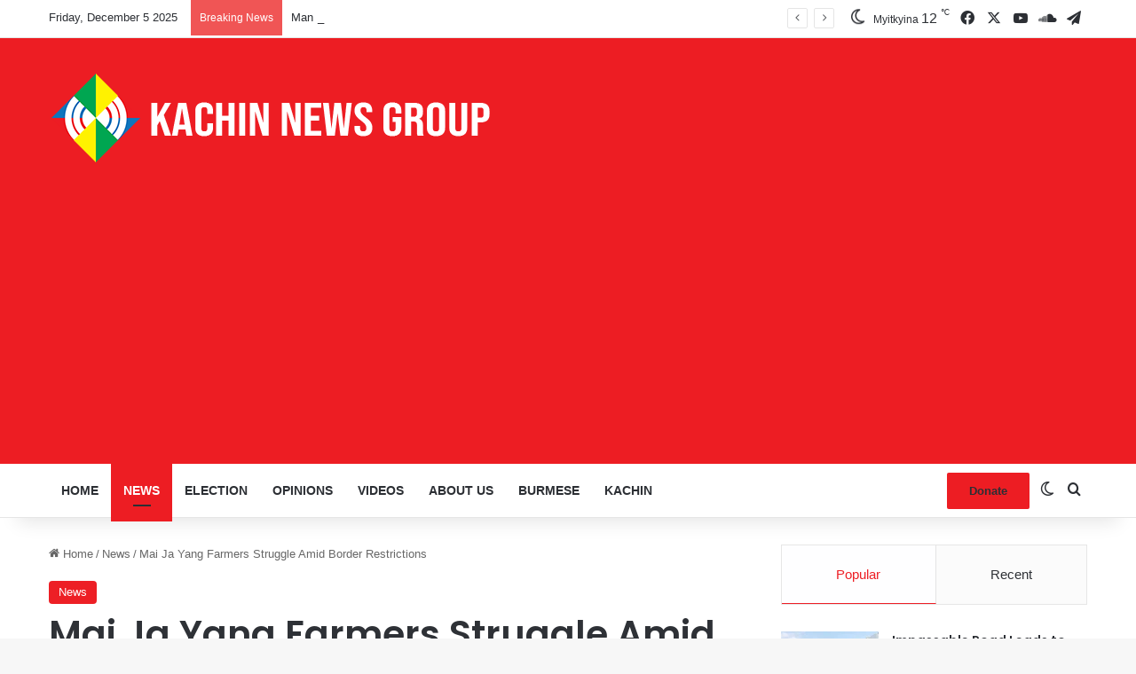

--- FILE ---
content_type: text/html; charset=UTF-8
request_url: https://kachinnews.com/2022/01/28/mai-ja-yang-farmers-struggle-amid-border-restrictions/
body_size: 42072
content:
<!DOCTYPE html>
<html lang="en-GB" class="" data-skin="light">
<head>
	<meta charset="UTF-8" />
	<link rel="profile" href="https://gmpg.org/xfn/11" />
	<title>Mai Ja Yang Farmers Struggle Amid Border Restrictions &#x2d; Kachin News Group (KNG)</title>

<meta http-equiv='x-dns-prefetch-control' content='on'>
<link rel='dns-prefetch' href='//cdnjs.cloudflare.com' />
<link rel='dns-prefetch' href='//ajax.googleapis.com' />
<link rel='dns-prefetch' href='//fonts.googleapis.com' />
<link rel='dns-prefetch' href='//fonts.gstatic.com' />
<link rel='dns-prefetch' href='//s.gravatar.com' />
<link rel='dns-prefetch' href='//www.google-analytics.com' />
<link rel='preload' as='script' href='https://ajax.googleapis.com/ajax/libs/webfont/1/webfont.js'>

<!-- The SEO Framework by Sybre Waaijer -->
<meta name="robots" content="max-snippet:-1,max-image-preview:large,max-video-preview:-1" />
<link rel="canonical" href="https://kachinnews.com/2022/01/28/mai-ja-yang-farmers-struggle-amid-border-restrictions/" />
<meta name="description" content="Kachin sugarcane farmers in Mai Ja Yang are at risk of losing profits due to lingering restrictions on exports to China. The Chinese government has opened the&#8230;" />
<meta property="og:type" content="article" />
<meta property="og:locale" content="en_GB" />
<meta property="og:site_name" content="Kachin News Group (KNG)" />
<meta property="og:title" content="Mai Ja Yang Farmers Struggle Amid Border Restrictions" />
<meta property="og:description" content="Kachin sugarcane farmers in Mai Ja Yang are at risk of losing profits due to lingering restrictions on exports to China. The Chinese government has opened the Loije checkpoint between the border town&#8230;" />
<meta property="og:url" content="https://kachinnews.com/2022/01/28/mai-ja-yang-farmers-struggle-amid-border-restrictions/" />
<meta property="og:image" content="https://kachinnews.com/wp-content/uploads/2022/01/kumshu-shalai.jpg" />
<meta property="og:image:width" content="1870" />
<meta property="og:image:height" content="1862" />
<meta property="article:published_time" content="2022-01-28T15:45:08+00:00" />
<meta property="article:modified_time" content="2022-01-28T15:45:08+00:00" />
<meta name="twitter:card" content="summary_large_image" />
<meta name="twitter:title" content="Mai Ja Yang Farmers Struggle Amid Border Restrictions" />
<meta name="twitter:description" content="Kachin sugarcane farmers in Mai Ja Yang are at risk of losing profits due to lingering restrictions on exports to China. The Chinese government has opened the Loije checkpoint between the border town&#8230;" />
<meta name="twitter:image" content="https://kachinnews.com/wp-content/uploads/2022/01/kumshu-shalai.jpg" />
<script type="application/ld+json">{"@context":"https://schema.org","@graph":[{"@type":"WebSite","@id":"https://kachinnews.com/#/schema/WebSite","url":"https://kachinnews.com/","name":"Kachin News Group (KNG)","description":"Kachin News Group (KNG)","inLanguage":"en-GB","potentialAction":{"@type":"SearchAction","target":{"@type":"EntryPoint","urlTemplate":"https://kachinnews.com/search/{search_term_string}/"},"query-input":"required name=search_term_string"},"publisher":{"@type":"Organization","@id":"https://kachinnews.com/#/schema/Organization","name":"Kachin News Group (KNG)","url":"https://kachinnews.com/","logo":{"@type":"ImageObject","url":"https://kachinnews.com/wp-content/uploads/2019/07/kng-icon.png","contentUrl":"https://kachinnews.com/wp-content/uploads/2019/07/kng-icon.png","width":200,"height":200}}},{"@type":"WebPage","@id":"https://kachinnews.com/2022/01/28/mai-ja-yang-farmers-struggle-amid-border-restrictions/","url":"https://kachinnews.com/2022/01/28/mai-ja-yang-farmers-struggle-amid-border-restrictions/","name":"Mai Ja Yang Farmers Struggle Amid Border Restrictions &#x2d; Kachin News Group (KNG)","description":"Kachin sugarcane farmers in Mai Ja Yang are at risk of losing profits due to lingering restrictions on exports to China. The Chinese government has opened the&#8230;","inLanguage":"en-GB","isPartOf":{"@id":"https://kachinnews.com/#/schema/WebSite"},"breadcrumb":{"@type":"BreadcrumbList","@id":"https://kachinnews.com/#/schema/BreadcrumbList","itemListElement":[{"@type":"ListItem","position":1,"item":"https://kachinnews.com/","name":"Kachin News Group (KNG)"},{"@type":"ListItem","position":2,"item":"https://kachinnews.com/category/news/","name":"Category: News"},{"@type":"ListItem","position":3,"name":"Mai Ja Yang Farmers Struggle Amid Border Restrictions"}]},"potentialAction":{"@type":"ReadAction","target":"https://kachinnews.com/2022/01/28/mai-ja-yang-farmers-struggle-amid-border-restrictions/"},"datePublished":"2022-01-28T15:45:08+00:00","dateModified":"2022-01-28T15:45:08+00:00","author":{"@type":"Person","@id":"https://kachinnews.com/#/schema/Person/86ca6c59a665b0cb6914b748e30384b7","name":"KNG"}}]}</script>
<!-- / The SEO Framework by Sybre Waaijer | 8.80ms meta | 0.63ms boot -->

<link rel='dns-prefetch' href='//www.googletagmanager.com' />
<link rel='dns-prefetch' href='//pagead2.googlesyndication.com' />
<link rel="alternate" type="application/rss+xml" title="Kachin News Group (KNG) &raquo; Feed" href="https://kachinnews.com/feed/" />
<link rel="alternate" type="application/rss+xml" title="Kachin News Group (KNG) &raquo; Comments Feed" href="https://kachinnews.com/comments/feed/" />
		<script type="text/javascript">
			try {
				if( 'undefined' != typeof localStorage ){
					var tieSkin = localStorage.getItem('tie-skin');
				}

				
				var html = document.getElementsByTagName('html')[0].classList,
						htmlSkin = 'light';

				if( html.contains('dark-skin') ){
					htmlSkin = 'dark';
				}

				if( tieSkin != null && tieSkin != htmlSkin ){
					html.add('tie-skin-inverted');
					var tieSkinInverted = true;
				}

				if( tieSkin == 'dark' ){
					html.add('dark-skin');
				}
				else if( tieSkin == 'light' ){
					html.remove( 'dark-skin' );
				}
				
			} catch(e) { console.log( e ) }

		</script>
		
		<style type="text/css">
			:root{				
			--tie-preset-gradient-1: linear-gradient(135deg, rgba(6, 147, 227, 1) 0%, rgb(155, 81, 224) 100%);
			--tie-preset-gradient-2: linear-gradient(135deg, rgb(122, 220, 180) 0%, rgb(0, 208, 130) 100%);
			--tie-preset-gradient-3: linear-gradient(135deg, rgba(252, 185, 0, 1) 0%, rgba(255, 105, 0, 1) 100%);
			--tie-preset-gradient-4: linear-gradient(135deg, rgba(255, 105, 0, 1) 0%, rgb(207, 46, 46) 100%);
			--tie-preset-gradient-5: linear-gradient(135deg, rgb(238, 238, 238) 0%, rgb(169, 184, 195) 100%);
			--tie-preset-gradient-6: linear-gradient(135deg, rgb(74, 234, 220) 0%, rgb(151, 120, 209) 20%, rgb(207, 42, 186) 40%, rgb(238, 44, 130) 60%, rgb(251, 105, 98) 80%, rgb(254, 248, 76) 100%);
			--tie-preset-gradient-7: linear-gradient(135deg, rgb(255, 206, 236) 0%, rgb(152, 150, 240) 100%);
			--tie-preset-gradient-8: linear-gradient(135deg, rgb(254, 205, 165) 0%, rgb(254, 45, 45) 50%, rgb(107, 0, 62) 100%);
			--tie-preset-gradient-9: linear-gradient(135deg, rgb(255, 203, 112) 0%, rgb(199, 81, 192) 50%, rgb(65, 88, 208) 100%);
			--tie-preset-gradient-10: linear-gradient(135deg, rgb(255, 245, 203) 0%, rgb(182, 227, 212) 50%, rgb(51, 167, 181) 100%);
			--tie-preset-gradient-11: linear-gradient(135deg, rgb(202, 248, 128) 0%, rgb(113, 206, 126) 100%);
			--tie-preset-gradient-12: linear-gradient(135deg, rgb(2, 3, 129) 0%, rgb(40, 116, 252) 100%);
			--tie-preset-gradient-13: linear-gradient(135deg, #4D34FA, #ad34fa);
			--tie-preset-gradient-14: linear-gradient(135deg, #0057FF, #31B5FF);
			--tie-preset-gradient-15: linear-gradient(135deg, #FF007A, #FF81BD);
			--tie-preset-gradient-16: linear-gradient(135deg, #14111E, #4B4462);
			--tie-preset-gradient-17: linear-gradient(135deg, #F32758, #FFC581);

			
					--main-nav-background: #FFFFFF;
					--main-nav-secondry-background: rgba(0,0,0,0.03);
					--main-nav-primary-color: #0088ff;
					--main-nav-contrast-primary-color: #FFFFFF;
					--main-nav-text-color: #2c2f34;
					--main-nav-secondry-text-color: rgba(0,0,0,0.5);
					--main-nav-main-border-color: rgba(0,0,0,0.1);
					--main-nav-secondry-border-color: rgba(0,0,0,0.08);
				
			}
		</style>
	<link rel="alternate" title="oEmbed (JSON)" type="application/json+oembed" href="https://kachinnews.com/wp-json/oembed/1.0/embed?url=https%3A%2F%2Fkachinnews.com%2F2022%2F01%2F28%2Fmai-ja-yang-farmers-struggle-amid-border-restrictions%2F" />
<link rel="alternate" title="oEmbed (XML)" type="text/xml+oembed" href="https://kachinnews.com/wp-json/oembed/1.0/embed?url=https%3A%2F%2Fkachinnews.com%2F2022%2F01%2F28%2Fmai-ja-yang-farmers-struggle-amid-border-restrictions%2F&#038;format=xml" />
<meta name="viewport" content="width=device-width, initial-scale=1.0" /><style id='wp-img-auto-sizes-contain-inline-css' type='text/css'>
img:is([sizes=auto i],[sizes^="auto," i]){contain-intrinsic-size:3000px 1500px}
/*# sourceURL=wp-img-auto-sizes-contain-inline-css */
</style>

<link rel='stylesheet' id='dashicons-css' href='https://kachinnews.com/wp-includes/css/dashicons.min.css?ver=6.9' type='text/css' media='all' />
<link rel='stylesheet' id='menu-icons-extra-css' href='https://kachinnews.com/wp-content/plugins/menu-icons/css/extra.min.css?ver=0.13.19' type='text/css' media='all' />
<style id='wp-emoji-styles-inline-css' type='text/css'>

	img.wp-smiley, img.emoji {
		display: inline !important;
		border: none !important;
		box-shadow: none !important;
		height: 1em !important;
		width: 1em !important;
		margin: 0 0.07em !important;
		vertical-align: -0.1em !important;
		background: none !important;
		padding: 0 !important;
	}
/*# sourceURL=wp-emoji-styles-inline-css */
</style>
<link rel='stylesheet' id='apsc-frontend-css-css' href='https://kachinnews.com/wp-content/plugins/accesspress-social-counter/css/frontend.css?ver=1.9.2' type='text/css' media='all' />
<link rel='stylesheet' id='widgetopts-styles-css' href='https://kachinnews.com/wp-content/plugins/widget-options/assets/css/widget-options.css?ver=4.1.3' type='text/css' media='all' />
<link rel='stylesheet' id='tie-css-base-css' href='https://kachinnews.com/wp-content/themes/jannah/assets/css/base.min.css?ver=7.1.2' type='text/css' media='all' />
<link rel='stylesheet' id='tie-css-styles-css' href='https://kachinnews.com/wp-content/themes/jannah/assets/css/style.min.css?ver=7.1.2' type='text/css' media='all' />
<link rel='stylesheet' id='tie-css-widgets-css' href='https://kachinnews.com/wp-content/themes/jannah/assets/css/widgets.min.css?ver=7.1.2' type='text/css' media='all' />
<link rel='stylesheet' id='tie-css-helpers-css' href='https://kachinnews.com/wp-content/themes/jannah/assets/css/helpers.min.css?ver=7.1.2' type='text/css' media='all' />
<link rel='stylesheet' id='tie-fontawesome5-css' href='https://kachinnews.com/wp-content/themes/jannah/assets/css/fontawesome.css?ver=7.1.2' type='text/css' media='all' />
<link rel='stylesheet' id='tie-css-ilightbox-css' href='https://kachinnews.com/wp-content/themes/jannah/assets/ilightbox/dark-skin/skin.css?ver=7.1.2' type='text/css' media='all' />
<link rel='stylesheet' id='tie-css-shortcodes-css' href='https://kachinnews.com/wp-content/themes/jannah/assets/css/plugins/shortcodes.min.css?ver=7.1.2' type='text/css' media='all' />
<link rel='stylesheet' id='tie-css-single-css' href='https://kachinnews.com/wp-content/themes/jannah/assets/css/single.min.css?ver=7.1.2' type='text/css' media='all' />
<link rel='stylesheet' id='tie-css-print-css' href='https://kachinnews.com/wp-content/themes/jannah/assets/css/print.css?ver=7.1.2' type='text/css' media='print' />
<link rel='stylesheet' id='taqyeem-styles-css' href='https://kachinnews.com/wp-content/themes/jannah/assets/css/plugins/taqyeem.min.css?ver=7.1.2' type='text/css' media='all' />
<link rel='stylesheet' id='line-awesome-css' href='https://kachinnews.com/wp-content/plugins/ekit-megamenu/assets/css/line-awesome.min.css?ver=2.4.3' type='text/css' media='all' />
<link rel='stylesheet' id='smartmenus-css' href='https://kachinnews.com/wp-content/plugins/ekit-megamenu/assets/css/smartmenus.css?ver=2.4.3' type='text/css' media='all' />
<style id='smartmenus-inline-css' type='text/css'>
/* Switch to desktop layout
	-----------------------------------------------
	   These transform the menu tree from
	   collapsible to desktop (navbar + dropdowns)
	-----------------------------------------------*//* start... (it's not recommended editing these rules) */.navbar.xs-navbar ul > li > ul .elementor-widget-container a{background-color:transparent !important;line-height:2.5 !important;padding-top:0;padding-bottom:0;}.ekit-megamenu-holder{background:#1f2024;background:linear-gradient(0deg, rgba(0, 0, 0, ) 0%, rgba(0, 0, 0, ) 100%);border-bottom-right-radius:-;border-bottom-left-radius:-;border-top-right-radius:-;border-top-left-radius:-;}.ekit-megamenu-holder .nav-controler{margin-top:20px;margin-bottom:20px;}.ekit-megamenu-holder .nav-controler .navbar-toggler{background-color:#333;color:#1f2024;cursor:pointer;float:right;height:30px;width:40px;padding:5px;}.ekit-megamenu-holder .nav-controler .site-title{margin-top:0;margin-bottom:0;}.ekit-megamenu-holder .nav-controler .navbar-toggler-icon{height:1px;width:100%;position:relative;background-color:#1f2024;display:block;}.ekit-megamenu-holder .nav-controler .navbar-toggler-icon::before,.ekit-megamenu-holder .nav-controler .navbar-toggler-icon::after{position:absolute;content:"";left:0;height:100%;width:100%;background-color:inherit;}.ekit-megamenu-holder .nav-controler .navbar-toggler-icon::before{top:6px;}.ekit-megamenu-holder .nav-controler .navbar-toggler-icon::after{top:-6px;}.ekit-megamenu-holder .clearfix::after{display:block;clear:both;content:"";}.ekit-megamenu-holder .nav-identity-panel{display:none;}.ekit-megamenu-holder .no-scroller{overflow:hidden;}.ekit-megamenu-holder .ekit-menu-simple{position:static;}.ekit-megamenu-holder .ekit-menu-simple li:hover > a{background:#d33;background:linear-gradient(0deg, rgba(0, 0, 0, ) 0%, rgba(0, 0, 0, ) 100%);color:- !important;}.ekit-megamenu-holder .ekit-menu-simple > li > a{color:#fff !important;}.ekit-megamenu-holder .ekit-menu-simple > li > a:hover,.ekit-megamenu-holder .ekit-menu-simple > li > a:focus,.ekit-megamenu-holder .ekit-menu-simple > li > a:active{color:- !important;}.ekit-megamenu-holder .ekit-menu-simple a{font-family:Arial, sans-serif;font-size:14px;text-decoration:none;text-transform:capitalize;}.ekit-megamenu-holder .ekit-menu-simple a:hover,.ekit-megamenu-holder .ekit-menu-simple a:focus,.ekit-megamenu-holder .ekit-menu-simple a:active{background:#d33;background:linear-gradient(0deg, rgba(0, 0, 0, ) 0%, rgba(0, 0, 0, ) 100%);}.ekit-megamenu-holder .ekit-menu-simple a.current{background:#000;color:#1f2024;}.ekit-megamenu-holder .ekit-menu-simple a.disabled{color:#000;}.ekit-megamenu-holder .ekit-menu-simple a .sub-arrow{position:absolute;top:50%;transform:translateY(-50%);right:10px;overflow:hidden;font-size:14px;color:inherit;text-align:center;text-shadow:none;background:transparent;}.ekit-megamenu-holder .ekit-menu-simple a .sub-arrow::before{content:'+';}.ekit-megamenu-holder .ekit-menu-simple a.highlighted .sub-arrow::before{content:'-';}.ekit-megamenu-holder .ekit-menu-simple a .ekit-menu-badge{position:absolute;top:5px;right:5px;background-color:#000;color:#1f2024;font-size:16px;padding:4px 8px 3px;border-radius:3px;font-size:8px;line-height:1;z-index:10;}.ekit-megamenu-holder .ekit-menu-simple a .ekit-menu-badge > .ekit-menu-badge-arrow{position:absolute;bottom:-12px;left:50%;transform:translateX(-50%);border-left:solid transparent;border-right:solid transparent;border-top:solid #000;border-bottom:solid transparent;border-width:6px;}.ekit-megamenu-holder .ekit-menu-simple a > .ekit-menu-icon{padding-right:5px;}.ekit-megamenu-holder .ekit-menu-simple .ekit-menu-megamenu-container{background:#fff;background:linear-gradient(90deg, rgba(0, 0, 0, ) 0%, rgba(0, 0, 0, ) 100%);border-top:1px solid rgba(0, 0, 0, );border-left:1px solid rgba(0, 0, 0, );border-right:1px solid rgba(0, 0, 0, );border-bottom:1px solid rgba(0, 0, 0, );}.ekit-megamenu-holder .ekit-menu-simple .ekit-has-submenu{border-radius:0px 0px 0px 0px;background:#fff;background:linear-gradient(60deg, rgba(0, 0, 0, ) 0%, rgba(0, 0, 0, ) 100%);border-top:0px solid rgba(0, 0, 0, );border-left:0px solid rgba(0, 0, 0, );border-right:0px solid rgba(0, 0, 0, );border-bottom:0px solid rgba(0, 0, 0, );}.ekit-megamenu-holder .ekit-menu-simple .ekit-has-submenu > li{min-width:200px;}.ekit-megamenu-holder .ekit-menu-simple .ekit-has-submenu > li > a{color:#000;transition:all 0.4s ease;}.ekit-megamenu-holder .ekit-menu-simple .ekit-has-submenu > li > a:hover{color:#d72924;background:#fff;background:linear-gradient(90deg, rgba(0, 0, 0, ) 0%, rgba(0, 0, 0, ) 100%);}.ekit-megamenu-holder .ekit-menu-simple .ekit-has-submenu > li > a > .sub-arrow{left:inherit;right:8px;}.ekit-megamenu-holder .ekit-menu-simple li{border-top:1px solid 0;}.ekit-megamenu-holder .ekit-menu-simple > li:first-child{border-top:0;}.ekit-megamenu-holder .ekit-menu-simple ul{z-index:100;}.ekit-megamenu-holder .ekit-menu-simple ul a,.ekit-megamenu-holder .ekit-menu-simple ul a:hover,.ekit-megamenu-holder .ekit-menu-simple ul a:focus,.ekit-megamenu-holder .ekit-menu-simple ul a:active{font-size:14px;}.ekit-megamenu-holder .ekit-menu-simple .mega-menu{margin-left:0 !important;right:0 !important;width:auto !important;max-width:none !important;}.ekit-megamenu-holder .ekit-menu-simple .ekit-menu-has-megamenu{position:static;}.menu-toggler{display:none;padding:0.25rem 0.75rem;font-size:1.25rem;line-height:1;background-color:transparent;border:1px solid 0;border-radius:0.25rem;float:right;position:relative;z-index:10;cursor:pointer;}.menu-toggler .menu-toggler-icon{display:inline-block;width:1.5em;height:1.5em;vertical-align:middle;background-repeat:no-repeat;background-position:center center;background-size:100% 100%;background-image:url("data:image/svg+xml;charset=utf8,%3Csvg viewBox='0 0 30 30' xmlns='http://www.w3.org/2000/svg'%3E%3Cpath stroke='rgba(0, 0, 0, 0.5)' stroke-width='2' stroke-linecap='round' stroke-miterlimit='10' d='M4 7h22M4 15h22M4 23h22'/%3E%3C/svg%3E");}@media (max-width:991px){.admin-bar .ekit-megamenu-holder{padding-bottom:46px;padding-top:46px;}.admin-bar .nav-identity-panel{top:32px;}.menu-toggler{display:block;}.ekit-menu-overlay{position:fixed;z-index:5;top:0;left:-110%;height:100%;width:100%;background-color:rgba(0, 0, 0, );transition:all 0.4s ease;opacity:1;visibility:visible;transition:all 600ms cubic-bezier(0.6, 0.1, 0.68, 0.53) 400ms;}.ekit-menu-overlay.active{left:0%;transition:all 600ms cubic-bezier(0.22, 0.61, 0.24, 1) 0ms;}.ekit-megamenu-holder{max-width:320px;width:100%;position:fixed;top:0;left:0;z-index:9999;height:100%;box-shadow:0px 10px 10px 0;overflow-y:auto;overflow-x:hidden;transform:translateX(-320px);padding:20px;transition:all 600ms cubic-bezier(0.6, 0.1, 0.68, 0.53) 0ms;}.ekit-megamenu-holder.active{transform:translateX(0px);transition:all 600ms cubic-bezier(0.22, 0.61, 0.24, 1) 400ms;}.ekit-megamenu-holder > .header-brand{display:none;}.ekit-megamenu-holder .nav-identity-panel{display:block;position:absolute;width:100%;top:0;left:0;padding:20px;}.ekit-megamenu-holder .nav-identity-panel .site-title{margin:0px;padding-top:0px;padding-bottom:0px;}.ekit-megamenu-holder .nav-identity-panel .header-brand{float:left;}.ekit-megamenu-holder .nav-identity-panel .nav-logo{display:block;}.ekit-megamenu-holder .nav-identity-panel .nav-logo > img{max-width:200px;max-height:70px;}.ekit-megamenu-holder .menu-close{background-color:rgba(0, 0, 0, );border:0px;color:#333;cursor:pointer;float:right;margin:4px 0;}.ekit-megamenu-holder .ekit-menu li{position:static;}.ekit-megamenu-holder .ekit-menu-badge{position:static !important;float:right;margin-right:15px;}.ekit-megamenu-holder .ekit-menu-badge .ekit-menu-badge-arrow{display:none;}.ekit-megamenu-holder #main-menu{padding-top:90px !important;}.ekit-megamenu-holder .navbar .navbar-toggler{display:block;}.ekit-megamenu-holder .ekit-menu-simple li a{padding:20px;color:#000;}.ekit-megamenu-holder .ekit-menu-simple .ekit-menu-megamenu-container{background:#fff;background:linear-gradient(0deg, rgba(0, 0, 0, ) 0%, rgba(0, 0, 0, ) 100%);border-top:0px solid rgba(0, 0, 0, );border-left:0px solid rgba(0, 0, 0, );border-right:0px solid rgba(0, 0, 0, );border-bottom:0px solid rgba(0, 0, 0, );}.ekit-megamenu-holder .ekit-menu-simple .ekit-has-submenu{background:#fff;background:linear-gradient(0deg, rgba(0, 0, 0, ) 0%, rgba(0, 0, 0, ) 100%);border-top:0px solid rgba(0, 0, 0, );border-left:0px solid rgba(0, 0, 0, );border-right:0px solid rgba(0, 0, 0, );border-bottom:0px solid rgba(0, 0, 0, );}.ekit-megamenu-holder .ekit-menu-simple .ekit-has-submenu > li > a{background:#f4f4f4;background:linear-gradient(0deg, rgba(0, 0, 0, ) 0%, rgba(0, 0, 0, ) 100%);}.ekit-megamenu-holder .ekit-menu-simple li:hover > a,.ekit-megamenu-holder .ekit-menu-simple li:active > a,.ekit-megamenu-holder .ekit-menu-simple li:focus > a,.ekit-megamenu-holder .ekit-menu-simple .ekit-has-submenu > li > a:hover,.ekit-megamenu-holder .ekit-menu-simple .ekit-has-submenu > li > a:active,.ekit-megamenu-holder .ekit-menu-simple .ekit-has-submenu > li > a:focus{color:-;background:-;background:linear-gradient(70deg, rgba(0, 0, 0, ) 0%, rgba(0, 0, 0, ) 100%);}.ekit-megamenu-holder .ekit-menu-simple .menu-item > ul{display:none;}}@media (min-width:992px){.ekit-megamenu-holder{width:100%;}.ekit-megamenu-holder > .header-brand{line-height:56px;height:60px;}.ekit-megamenu-holder > .header-brand .site-title{margin-top:0px;margin-bottom:0px;margin-right:0;padding-top:0px;padding-bottom:0px;}.ekit-megamenu-holder > .header-brand img{max-width:200px;max-height:70px;}.ekit-megamenu-holder > .header-brand .nav-logo{display:block;}.ekit-megamenu-holder .header-brand{float:right;margin-left:20px;display:block;}.ekit-megamenu-holder .ekit-menu-simple{text-align:left;float:left;}.ekit-megamenu-holder .ekit-menu-simple .menu-item > ul{position:absolute;width:12em;display:none;}.ekit-megamenu-holder .ekit-menu-simple > li{display:inline-block;}.ekit-megamenu-holder .ekit-menu-simple.ekit-menu-rtl li{float:right;}.ekit-megamenu-holder .ekit-menu-simple ul li,.ekit-megamenu-holder .ekit-menu-simple.ekit-menu-rtl ul li,.ekit-megamenu-holder .ekit-menu-simple.ekit-menu-vertical li{float:none;}.ekit-megamenu-holder .ekit-menu-simple a{white-space:nowrap;}.ekit-megamenu-holder .ekit-menu-simple ul a,.ekit-megamenu-holder .ekit-menu-simple.ekit-menu-vertical a{white-space:normal;}.ekit-megamenu-holder .ekit-menu-simple .ekit-menu-nowrap > li > a,.ekit-megamenu-holder .ekit-menu-simple .ekit-menu-nowrap > li > :not(ul) a{white-space:nowrap;/* ...end */}.ekit-megamenu-holder .ekit-menu-simple{height:60px;padding-left:-;padding-right:-;padding-left:-;padding-right:-;}.ekit-megamenu-holder .ekit-menu-simple li{height:100%;}.ekit-megamenu-holder .ekit-menu-simple li > a{line-height:60px;}.ekit-megamenu-holder .ekit-menu-simple a{padding:0px 20px;color:#fff;height:100%;}.ekit-megamenu-holder .ekit-menu-simple a:hover,.ekit-megamenu-holder .ekit-menu-simple a:focus,.ekit-megamenu-holder .ekit-menu-simple a:active,.ekit-megamenu-holder .ekit-menu-simple a.highlighted{color:-;}.ekit-megamenu-holder .ekit-menu-simple a.current{background:#000;color:#1f2024;}.ekit-megamenu-holder .ekit-menu-simple a.disabled{background:#1f2024;color:#000;}.ekit-megamenu-holder .ekit-menu-simple a.has-submenu{padding-right:32px;}.ekit-megamenu-holder .ekit-menu-simple a.highlighted .sub-arrow::before{content:'+';}.ekit-megamenu-holder .ekit-menu-simple > li{border-top:0;}.ekit-megamenu-holder .ekit-menu-simple ul a.has-submenu{padding-right:20px;}.ekit-megamenu-holder .ekit-menu-simple ul a .sub-arrow{left:3px;right:auto;}.ekit-megamenu-holder .ekit-menu-simple ul > li{border-left:0;border-top:1px solid #101012;}.ekit-megamenu-holder .ekit-menu-simple ul > li:first-child{border-top:0;}.ekit-megamenu-holder .ekit-menu-simple .scroll-up,.ekit-megamenu-holder .ekit-menu-simple .scroll-down{position:absolute;display:none;visibility:hidden;overflow:hidden;background:#1f2024;height:20px;}.ekit-megamenu-holder .ekit-menu-simple .scroll-up-arrow,.ekit-megamenu-holder .ekit-menu-simple .scroll-down-arrow{position:absolute;top:-2px;left:50%;margin-left:-8px;width:0;height:0;overflow:hidden;border-width:8px;border-style:dashed dashed solid dashed;border-color:transparent transparent #000 transparent;}.ekit-megamenu-holder .ekit-menu-simple .scroll-down-arrow{top:6px;border-style:solid dashed dashed dashed;border-color:#000 transparent transparent transparent;}.ekit-megamenu-holder .ekit-menu-simple.ekit-menu-rtl a.has-submenu{padding-right:20px;padding-left:32px;}.ekit-megamenu-holder .ekit-menu-simple.ekit-menu-rtl a .sub-arrow{left:20px;right:auto;}.ekit-megamenu-holder .ekit-menu-simple.ekit-menu-rtl.ekit-menu-vertical a.has-submenu{padding:60px - 14px *  / 2 20px;}.ekit-megamenu-holder .ekit-menu-simple.ekit-menu-rtl.ekit-menu-vertical a .sub-arrow{left:auto;right:8px;}.ekit-megamenu-holder .ekit-menu-simple.ekit-menu-rtl > li:first-child{border-left:1px solid #101012;}.ekit-megamenu-holder .ekit-menu-simple.ekit-menu-rtl > li:last-child{border-left:0;}.ekit-megamenu-holder .ekit-menu-simple.ekit-menu-rtl ul a.has-submenu{padding:60px - 14px *  / 2 20px;}.ekit-megamenu-holder .ekit-menu-simple.ekit-menu-rtl ul a .sub-arrow{left:auto;right:8px;}.ekit-megamenu-holder .ekit-menu-simple.ekit-menu-vertical a .sub-arrow{left:8px;right:auto;}.ekit-megamenu-holder .ekit-menu-simple.ekit-menu-vertical li{border-left:0;border-top:1px solid #101012;}.ekit-megamenu-holder .ekit-menu-simple.ekit-menu-vertical > li:first-child{border-top:0;}.ekit-megamenu-holder .ekit-menu-megamenu-container{box-shadow:0px 10px 30px 0px rgba(0, 0, 0, );}.ekit-megamenu-holder .ekit-has-submenu{box-shadow:0px 10px 30px 0px rgba(0, 0, 0, );}.ekit-megamenu-holder .ekit-has-submenu > li > a{padding-top:15px;padding-left:10px;padding-bottom:15px;padding-right:10px;line-height:normal;}.ekit-megamenu-holder #main-menu .hide-animation{animation:hide-animation 300ms cubic-bezier(0.22, 0.61, 0.24, 1);}.ekit-megamenu-holder #main-menu .show-animation{animation:show-animation 300ms cubic-bezier(0.22, 0.61, 0.24, 1);}.ekit-megamenu-holder .navbar .navbar-toggler{display:none;}.rtl .ekit-megamenu-holder .navbar-container .ekit-menu-simple a .sub-arrow{right:auto;left:10px;}.rtl .ekit-megamenu-holder .navbar-container .ekit-menu-simple a.has-submenu{padding-left:32px;}.rtl .ekit-megamenu-holder .navbar-container .ekit-menu-simple .ekit-has-submenu > li > a{text-align:right;}.rtl .ekit-megamenu-holder .ekit-menu,.rtl .ekit-megamenu-holder .ekit-menu ul,.rtl .ekit-megamenu-holder .ekit-menu li{direction:rtl;}}.post--tab{display:flex;}.post--tab .tabHeader{flex:0 0 15%;}.post--tab .tabHeader .tab__list{list-style:none;padding-left:0px;}.post--tab .tabHeader .tab__list > .tab__list__item{font-size:14px;color:#232323;border:none;padding:14px 16px 14px 30px;cursor:pointer;background-color:#fff;transition:all 0.5s ease;display:block;}.post--tab .tabHeader .tab__list > .tab__list__item.active,.post--tab .tabHeader .tab__list > .tab__list__item:hover{color:#d72924;background-color:#f0f1f4;}.post--tab .tabContent{flex:0 0 85%;}.ekit--tab__post__details{border-left:1px solid #f0f1f4;border-left:1px solid #f0f1f4;}.ekit--tab__post__details .tabItem{display:none;animation:hide-fadeout 600ms ease-out;}.ekit--tab__post__details .tabItem.active{display:block;animation:show-fadein 600ms ease-in;}.ekit--tab__post__details .tab__post__single--item{border-top:0px;width:33.33333%;padding-left:15px;padding-right:15px;display:inline-block;float:left;}.ekit--tab__post__details .tab__post__single--item.ekit___column-2{width:50%;}.ekit--tab__post__details .tab__post__single--item.ekit___column-4{width:25%;}.ekit--tab__post__details .tab__post__single--item:hover .tab__post--header > img{transform:scale(1.2);}.ekit--tab__post__details .tab__post--header{position:relative;overflow:hidden;display:block;margin-bottom:20px;padding-left:0;padding-right:0;}.ekit--tab__post__details .tab__post--header > img{transition:all 0.4s ease-in-out;}.ekit--tab__post__details .tab__post--header .tab__post--icon{position:absolute;top:50%;left:50%;transform:translate(-50%, -50%);z-index:5;}.ekit--tab__post__details .tab__post--header .tab__post--icon > span{color:#fff;font-size:48px;}.ekit--tab__post__details .tab__post--title{font-size:15px;font-weight:500;color:#232323;}.ekit--tab__post__details .tab__post--title > a{color:inherit;line-height:inherit;padding-left:0;padding-right:0;}.clearfix::after{display:block;content:"";clear:both;}.post--lists{list-style:none;padding-left:0px;}.post--lists > li{border:none !important;}.post--lists > li > a{padding:8px 16px;line-height:normal;transition:all 0.4s ease;}.post--lists.vertical--list > li{float:left;margin-right:16px;}.post--lists.vertical--list > li > a{padding-left:0;padding-right:0;}@keyframes show-fadein{0%{opacity:0;}100%{opacity:1;}}@keyframes hide-fadeout{/* show animation */0%{opacity:1;}100%{opacity:0;}}@keyframes show-animation{/* hide animation */0%{transform:translateY(20px);opacity:0;}100%{transform:translateY(0px);}}@keyframes hide-animation{0%{transform:translateY(0px);}100%{transform:translateY(20px);opacity:0;}}
/*# sourceURL=smartmenus-inline-css */
</style>
<link rel='stylesheet' id='ekit-menu-style-css' href='https://kachinnews.com/wp-content/plugins/ekit-megamenu/assets/css/frontend-style.css?ver=2.4.3' type='text/css' media='all' />
<style id='ekit-menu-style-inline-css' type='text/css'>
.wf-active .logo-text,.wf-active h1,.wf-active h2,.wf-active h3,.wf-active h4,.wf-active h5,.wf-active h6,.wf-active .the-subtitle{font-family: 'Poppins';}#main-nav .main-menu > ul > li > a{text-transform: uppercase;}:root:root{--brand-color: #ed1d23;--dark-brand-color: #bb0000;--bright-color: #FFFFFF;--base-color: #2c2f34;}#reading-position-indicator{box-shadow: 0 0 10px rgba( 237,29,35,0.7);}:root:root{--brand-color: #ed1d23;--dark-brand-color: #bb0000;--bright-color: #FFFFFF;--base-color: #2c2f34;}#reading-position-indicator{box-shadow: 0 0 10px rgba( 237,29,35,0.7);}#header-notification-bar{background: var( --tie-preset-gradient-13 );}#header-notification-bar{--tie-buttons-color: #FFFFFF;--tie-buttons-border-color: #FFFFFF;--tie-buttons-hover-color: #e1e1e1;--tie-buttons-hover-text: #000000;}#header-notification-bar{--tie-buttons-text: #000000;}#theme-header:not(.main-nav-boxed) #main-nav,.main-nav-boxed .main-menu-wrapper{border-right: 0 none !important;border-left : 0 none !important;border-top : 0 none !important;}#main-nav,#main-nav input,#main-nav #search-submit,#main-nav .fa-spinner,#main-nav .comp-sub-menu,#main-nav .tie-weather-widget{color: #ffffff;}#main-nav input::-moz-placeholder{color: #ffffff;}#main-nav input:-moz-placeholder{color: #ffffff;}#main-nav input:-ms-input-placeholder{color: #ffffff;}#main-nav input::-webkit-input-placeholder{color: #ffffff;}#main-nav .mega-menu .post-meta,#main-nav .mega-menu .post-meta a,#autocomplete-suggestions.search-in-main-nav .post-meta{color: rgba(255,255,255,0.6);}#main-nav .weather-icon .icon-cloud,#main-nav .weather-icon .icon-basecloud-bg,#main-nav .weather-icon .icon-cloud-behind{color: #ffffff !important;}#footer{background-color: #ed1d23;}#site-info{background-color: #ed1d23;}#tie-wrapper #theme-header{background-color: #ed1d23;}#footer .posts-list-counter .posts-list-items li.widget-post-list:before{border-color: #ed1d23;}#footer .timeline-widget a .date:before{border-color: rgba(237,29,35,0.8);}#footer .footer-boxed-widget-area,#footer textarea,#footer input:not([type=submit]),#footer select,#footer code,#footer kbd,#footer pre,#footer samp,#footer .show-more-button,#footer .slider-links .tie-slider-nav span,#footer #wp-calendar,#footer #wp-calendar tbody td,#footer #wp-calendar thead th,#footer .widget.buddypress .item-options a{border-color: rgba(255,255,255,0.1);}#footer .social-statistics-widget .white-bg li.social-icons-item a,#footer .widget_tag_cloud .tagcloud a,#footer .latest-tweets-widget .slider-links .tie-slider-nav span,#footer .widget_layered_nav_filters a{border-color: rgba(255,255,255,0.1);}#footer .social-statistics-widget .white-bg li:before{background: rgba(255,255,255,0.1);}.site-footer #wp-calendar tbody td{background: rgba(255,255,255,0.02);}#footer .white-bg .social-icons-item a span.followers span,#footer .circle-three-cols .social-icons-item a .followers-num,#footer .circle-three-cols .social-icons-item a .followers-name{color: rgba(255,255,255,0.8);}#footer .timeline-widget ul:before,#footer .timeline-widget a:not(:hover) .date:before{background-color: #cf0005;}.site-footer.dark-skin a:not(:hover){color: #ffdb66;}.site-footer.dark-skin a:hover,#footer .stars-rating-active,#footer .twitter-icon-wrap span,.block-head-4.magazine2 #footer .tabs li a{color: #ffffff;}#footer .circle_bar{stroke: #ffffff;}#footer .widget.buddypress .item-options a.selected,#footer .widget.buddypress .item-options a.loading,#footer .tie-slider-nav span:hover,.block-head-4.magazine2 #footer .tabs{border-color: #ffffff;}.magazine2:not(.block-head-4) #footer .tabs a:hover,.magazine2:not(.block-head-4) #footer .tabs .active a,.magazine1 #footer .tabs a:hover,.magazine1 #footer .tabs .active a,.block-head-4.magazine2 #footer .tabs.tabs .active a,.block-head-4.magazine2 #footer .tabs > .active a:before,.block-head-4.magazine2 #footer .tabs > li.active:nth-child(n) a:after,#footer .digital-rating-static,#footer .timeline-widget li a:hover .date:before,#footer #wp-calendar #today,#footer .posts-list-counter .posts-list-items li.widget-post-list:before,#footer .cat-counter span,#footer.dark-skin .the-global-title:after,#footer .button,#footer [type='submit'],#footer .spinner > div,#footer .widget.buddypress .item-options a.selected,#footer .widget.buddypress .item-options a.loading,#footer .tie-slider-nav span:hover,#footer .fullwidth-area .tagcloud a:hover{background-color: #ffffff;color: #000000;}.block-head-4.magazine2 #footer .tabs li a:hover{color: #e1e1e1;}.block-head-4.magazine2 #footer .tabs.tabs .active a:hover,#footer .widget.buddypress .item-options a.selected,#footer .widget.buddypress .item-options a.loading,#footer .tie-slider-nav span:hover{color: #000000 !important;}#footer .button:hover,#footer [type='submit']:hover{background-color: #e1e1e1;color: #000000;}blockquote.quote-light,blockquote.quote-simple,q,blockquote{background: rgba(231,76,60,0.64);}q cite,blockquote cite,q:before,blockquote:before,.wp-block-quote cite,.wp-block-quote footer{color: rgba(231,76,60,0.64);}blockquote.quote-light{border-color: rgba(231,76,60,0.64);}blockquote.quote-light,blockquote.quote-simple,q,blockquote{color: #ffffff;}.tie-cat-804,.tie-cat-item-804 > span{background-color:#e67e22 !important;color:#FFFFFF !important;}.tie-cat-804:after{border-top-color:#e67e22 !important;}.tie-cat-804:hover{background-color:#c86004 !important;}.tie-cat-804:hover:after{border-top-color:#c86004 !important;}.tie-cat-810,.tie-cat-item-810 > span{background-color:#2ecc71 !important;color:#FFFFFF !important;}.tie-cat-810:after{border-top-color:#2ecc71 !important;}.tie-cat-810:hover{background-color:#10ae53 !important;}.tie-cat-810:hover:after{border-top-color:#10ae53 !important;}.tie-cat-812,.tie-cat-item-812 > span{background-color:#9b59b6 !important;color:#FFFFFF !important;}.tie-cat-812:after{border-top-color:#9b59b6 !important;}.tie-cat-812:hover{background-color:#7d3b98 !important;}.tie-cat-812:hover:after{border-top-color:#7d3b98 !important;}.tie-cat-814,.tie-cat-item-814 > span{background-color:#34495e !important;color:#FFFFFF !important;}.tie-cat-814:after{border-top-color:#34495e !important;}.tie-cat-814:hover{background-color:#162b40 !important;}.tie-cat-814:hover:after{border-top-color:#162b40 !important;}.tie-cat-816,.tie-cat-item-816 > span{background-color:#795548 !important;color:#FFFFFF !important;}.tie-cat-816:after{border-top-color:#795548 !important;}.tie-cat-816:hover{background-color:#5b372a !important;}.tie-cat-816:hover:after{border-top-color:#5b372a !important;}.tie-cat-819,.tie-cat-item-819 > span{background-color:#4CAF50 !important;color:#FFFFFF !important;}.tie-cat-819:after{border-top-color:#4CAF50 !important;}.tie-cat-819:hover{background-color:#2e9132 !important;}.tie-cat-819:hover:after{border-top-color:#2e9132 !important;}
/*# sourceURL=ekit-menu-style-inline-css */
</style>
<script type="text/javascript" src="https://kachinnews.com/wp-includes/js/jquery/jquery.min.js?ver=3.7.1" id="jquery-core-js"></script>
<script type="text/javascript" src="https://kachinnews.com/wp-includes/js/jquery/jquery-migrate.min.js?ver=3.4.1" id="jquery-migrate-js"></script>

<!-- Google tag (gtag.js) snippet added by Site Kit -->
<!-- Google Analytics snippet added by Site Kit -->
<script type="text/javascript" src="https://www.googletagmanager.com/gtag/js?id=GT-WVR5R4H" id="google_gtagjs-js" async></script>
<script type="text/javascript" id="google_gtagjs-js-after">
/* <![CDATA[ */
window.dataLayer = window.dataLayer || [];function gtag(){dataLayer.push(arguments);}
gtag("set","linker",{"domains":["kachinnews.com"]});
gtag("js", new Date());
gtag("set", "developer_id.dZTNiMT", true);
gtag("config", "GT-WVR5R4H");
//# sourceURL=google_gtagjs-js-after
/* ]]> */
</script>
<link rel="https://api.w.org/" href="https://kachinnews.com/wp-json/" /><link rel="alternate" title="JSON" type="application/json" href="https://kachinnews.com/wp-json/wp/v2/posts/11172" /><link rel="EditURI" type="application/rsd+xml" title="RSD" href="https://kachinnews.com/xmlrpc.php?rsd" />
		<meta property="fb:pages" content="444548002311615 " />
		<meta name="generator" content="Site Kit by Google 1.167.0" /><!-- Google tag (gtag.js) -->
<script async src="https://www.googletagmanager.com/gtag/js?id=UA-109156032-2"></script>
<script>
  window.dataLayer = window.dataLayer || [];
  function gtag(){dataLayer.push(arguments);}
  gtag('js', new Date());

  gtag('config', 'UA-109156032-2');
</script>
<meta name="facebook-domain-verification" content="czgiq11b7e775j2g9cvq4u3bglod7y" />
<meta property="fb:pages" content="444548002311615" /><script type='text/javascript'>
/* <![CDATA[ */
var taqyeem = {"ajaxurl":"https://kachinnews.com/wp-admin/admin-ajax.php" , "your_rating":"Your Rating:"};
/* ]]> */
</script>

<meta http-equiv="X-UA-Compatible" content="IE=edge">
<meta name="theme-color" content="#ed1d23" />
<!-- Google AdSense meta tags added by Site Kit -->
<meta name="google-adsense-platform-account" content="ca-host-pub-2644536267352236">
<meta name="google-adsense-platform-domain" content="sitekit.withgoogle.com">
<!-- End Google AdSense meta tags added by Site Kit -->
<meta name="generator" content="Elementor 3.29.2; features: additional_custom_breakpoints, e_local_google_fonts; settings: css_print_method-external, google_font-enabled, font_display-auto">
			<style>
				.e-con.e-parent:nth-of-type(n+4):not(.e-lazyloaded):not(.e-no-lazyload),
				.e-con.e-parent:nth-of-type(n+4):not(.e-lazyloaded):not(.e-no-lazyload) * {
					background-image: none !important;
				}
				@media screen and (max-height: 1024px) {
					.e-con.e-parent:nth-of-type(n+3):not(.e-lazyloaded):not(.e-no-lazyload),
					.e-con.e-parent:nth-of-type(n+3):not(.e-lazyloaded):not(.e-no-lazyload) * {
						background-image: none !important;
					}
				}
				@media screen and (max-height: 640px) {
					.e-con.e-parent:nth-of-type(n+2):not(.e-lazyloaded):not(.e-no-lazyload),
					.e-con.e-parent:nth-of-type(n+2):not(.e-lazyloaded):not(.e-no-lazyload) * {
						background-image: none !important;
					}
				}
			</style>
			
<!-- Google AdSense snippet added by Site Kit -->
<script type="text/javascript" async="async" src="https://pagead2.googlesyndication.com/pagead/js/adsbygoogle.js?client=ca-pub-5801694395254478&amp;host=ca-host-pub-2644536267352236" crossorigin="anonymous"></script>

<!-- End Google AdSense snippet added by Site Kit -->
<link rel="icon" href="https://kachinnews.com/wp-content/uploads/2019/07/kng-icon-150x150.png" sizes="32x32" />
<link rel="icon" href="https://kachinnews.com/wp-content/uploads/2019/07/kng-icon.png" sizes="192x192" />
<link rel="apple-touch-icon" href="https://kachinnews.com/wp-content/uploads/2019/07/kng-icon.png" />
<meta name="msapplication-TileImage" content="https://kachinnews.com/wp-content/uploads/2019/07/kng-icon.png" />
		<style type="text/css" id="wp-custom-css">
			.timeline-widget li h3 {
font-size: 14px;
line-height: 1.4;
}
.timeline-widget li h3 a:hover {
color:#000000;
}
  		</style>
		<style id='global-styles-inline-css' type='text/css'>
:root{--wp--preset--aspect-ratio--square: 1;--wp--preset--aspect-ratio--4-3: 4/3;--wp--preset--aspect-ratio--3-4: 3/4;--wp--preset--aspect-ratio--3-2: 3/2;--wp--preset--aspect-ratio--2-3: 2/3;--wp--preset--aspect-ratio--16-9: 16/9;--wp--preset--aspect-ratio--9-16: 9/16;--wp--preset--color--black: #000000;--wp--preset--color--cyan-bluish-gray: #abb8c3;--wp--preset--color--white: #ffffff;--wp--preset--color--pale-pink: #f78da7;--wp--preset--color--vivid-red: #cf2e2e;--wp--preset--color--luminous-vivid-orange: #ff6900;--wp--preset--color--luminous-vivid-amber: #fcb900;--wp--preset--color--light-green-cyan: #7bdcb5;--wp--preset--color--vivid-green-cyan: #00d084;--wp--preset--color--pale-cyan-blue: #8ed1fc;--wp--preset--color--vivid-cyan-blue: #0693e3;--wp--preset--color--vivid-purple: #9b51e0;--wp--preset--gradient--vivid-cyan-blue-to-vivid-purple: linear-gradient(135deg,rgb(6,147,227) 0%,rgb(155,81,224) 100%);--wp--preset--gradient--light-green-cyan-to-vivid-green-cyan: linear-gradient(135deg,rgb(122,220,180) 0%,rgb(0,208,130) 100%);--wp--preset--gradient--luminous-vivid-amber-to-luminous-vivid-orange: linear-gradient(135deg,rgb(252,185,0) 0%,rgb(255,105,0) 100%);--wp--preset--gradient--luminous-vivid-orange-to-vivid-red: linear-gradient(135deg,rgb(255,105,0) 0%,rgb(207,46,46) 100%);--wp--preset--gradient--very-light-gray-to-cyan-bluish-gray: linear-gradient(135deg,rgb(238,238,238) 0%,rgb(169,184,195) 100%);--wp--preset--gradient--cool-to-warm-spectrum: linear-gradient(135deg,rgb(74,234,220) 0%,rgb(151,120,209) 20%,rgb(207,42,186) 40%,rgb(238,44,130) 60%,rgb(251,105,98) 80%,rgb(254,248,76) 100%);--wp--preset--gradient--blush-light-purple: linear-gradient(135deg,rgb(255,206,236) 0%,rgb(152,150,240) 100%);--wp--preset--gradient--blush-bordeaux: linear-gradient(135deg,rgb(254,205,165) 0%,rgb(254,45,45) 50%,rgb(107,0,62) 100%);--wp--preset--gradient--luminous-dusk: linear-gradient(135deg,rgb(255,203,112) 0%,rgb(199,81,192) 50%,rgb(65,88,208) 100%);--wp--preset--gradient--pale-ocean: linear-gradient(135deg,rgb(255,245,203) 0%,rgb(182,227,212) 50%,rgb(51,167,181) 100%);--wp--preset--gradient--electric-grass: linear-gradient(135deg,rgb(202,248,128) 0%,rgb(113,206,126) 100%);--wp--preset--gradient--midnight: linear-gradient(135deg,rgb(2,3,129) 0%,rgb(40,116,252) 100%);--wp--preset--font-size--small: 13px;--wp--preset--font-size--medium: 20px;--wp--preset--font-size--large: 36px;--wp--preset--font-size--x-large: 42px;--wp--preset--spacing--20: 0.44rem;--wp--preset--spacing--30: 0.67rem;--wp--preset--spacing--40: 1rem;--wp--preset--spacing--50: 1.5rem;--wp--preset--spacing--60: 2.25rem;--wp--preset--spacing--70: 3.38rem;--wp--preset--spacing--80: 5.06rem;--wp--preset--shadow--natural: 6px 6px 9px rgba(0, 0, 0, 0.2);--wp--preset--shadow--deep: 12px 12px 50px rgba(0, 0, 0, 0.4);--wp--preset--shadow--sharp: 6px 6px 0px rgba(0, 0, 0, 0.2);--wp--preset--shadow--outlined: 6px 6px 0px -3px rgb(255, 255, 255), 6px 6px rgb(0, 0, 0);--wp--preset--shadow--crisp: 6px 6px 0px rgb(0, 0, 0);}:where(.is-layout-flex){gap: 0.5em;}:where(.is-layout-grid){gap: 0.5em;}body .is-layout-flex{display: flex;}.is-layout-flex{flex-wrap: wrap;align-items: center;}.is-layout-flex > :is(*, div){margin: 0;}body .is-layout-grid{display: grid;}.is-layout-grid > :is(*, div){margin: 0;}:where(.wp-block-columns.is-layout-flex){gap: 2em;}:where(.wp-block-columns.is-layout-grid){gap: 2em;}:where(.wp-block-post-template.is-layout-flex){gap: 1.25em;}:where(.wp-block-post-template.is-layout-grid){gap: 1.25em;}.has-black-color{color: var(--wp--preset--color--black) !important;}.has-cyan-bluish-gray-color{color: var(--wp--preset--color--cyan-bluish-gray) !important;}.has-white-color{color: var(--wp--preset--color--white) !important;}.has-pale-pink-color{color: var(--wp--preset--color--pale-pink) !important;}.has-vivid-red-color{color: var(--wp--preset--color--vivid-red) !important;}.has-luminous-vivid-orange-color{color: var(--wp--preset--color--luminous-vivid-orange) !important;}.has-luminous-vivid-amber-color{color: var(--wp--preset--color--luminous-vivid-amber) !important;}.has-light-green-cyan-color{color: var(--wp--preset--color--light-green-cyan) !important;}.has-vivid-green-cyan-color{color: var(--wp--preset--color--vivid-green-cyan) !important;}.has-pale-cyan-blue-color{color: var(--wp--preset--color--pale-cyan-blue) !important;}.has-vivid-cyan-blue-color{color: var(--wp--preset--color--vivid-cyan-blue) !important;}.has-vivid-purple-color{color: var(--wp--preset--color--vivid-purple) !important;}.has-black-background-color{background-color: var(--wp--preset--color--black) !important;}.has-cyan-bluish-gray-background-color{background-color: var(--wp--preset--color--cyan-bluish-gray) !important;}.has-white-background-color{background-color: var(--wp--preset--color--white) !important;}.has-pale-pink-background-color{background-color: var(--wp--preset--color--pale-pink) !important;}.has-vivid-red-background-color{background-color: var(--wp--preset--color--vivid-red) !important;}.has-luminous-vivid-orange-background-color{background-color: var(--wp--preset--color--luminous-vivid-orange) !important;}.has-luminous-vivid-amber-background-color{background-color: var(--wp--preset--color--luminous-vivid-amber) !important;}.has-light-green-cyan-background-color{background-color: var(--wp--preset--color--light-green-cyan) !important;}.has-vivid-green-cyan-background-color{background-color: var(--wp--preset--color--vivid-green-cyan) !important;}.has-pale-cyan-blue-background-color{background-color: var(--wp--preset--color--pale-cyan-blue) !important;}.has-vivid-cyan-blue-background-color{background-color: var(--wp--preset--color--vivid-cyan-blue) !important;}.has-vivid-purple-background-color{background-color: var(--wp--preset--color--vivid-purple) !important;}.has-black-border-color{border-color: var(--wp--preset--color--black) !important;}.has-cyan-bluish-gray-border-color{border-color: var(--wp--preset--color--cyan-bluish-gray) !important;}.has-white-border-color{border-color: var(--wp--preset--color--white) !important;}.has-pale-pink-border-color{border-color: var(--wp--preset--color--pale-pink) !important;}.has-vivid-red-border-color{border-color: var(--wp--preset--color--vivid-red) !important;}.has-luminous-vivid-orange-border-color{border-color: var(--wp--preset--color--luminous-vivid-orange) !important;}.has-luminous-vivid-amber-border-color{border-color: var(--wp--preset--color--luminous-vivid-amber) !important;}.has-light-green-cyan-border-color{border-color: var(--wp--preset--color--light-green-cyan) !important;}.has-vivid-green-cyan-border-color{border-color: var(--wp--preset--color--vivid-green-cyan) !important;}.has-pale-cyan-blue-border-color{border-color: var(--wp--preset--color--pale-cyan-blue) !important;}.has-vivid-cyan-blue-border-color{border-color: var(--wp--preset--color--vivid-cyan-blue) !important;}.has-vivid-purple-border-color{border-color: var(--wp--preset--color--vivid-purple) !important;}.has-vivid-cyan-blue-to-vivid-purple-gradient-background{background: var(--wp--preset--gradient--vivid-cyan-blue-to-vivid-purple) !important;}.has-light-green-cyan-to-vivid-green-cyan-gradient-background{background: var(--wp--preset--gradient--light-green-cyan-to-vivid-green-cyan) !important;}.has-luminous-vivid-amber-to-luminous-vivid-orange-gradient-background{background: var(--wp--preset--gradient--luminous-vivid-amber-to-luminous-vivid-orange) !important;}.has-luminous-vivid-orange-to-vivid-red-gradient-background{background: var(--wp--preset--gradient--luminous-vivid-orange-to-vivid-red) !important;}.has-very-light-gray-to-cyan-bluish-gray-gradient-background{background: var(--wp--preset--gradient--very-light-gray-to-cyan-bluish-gray) !important;}.has-cool-to-warm-spectrum-gradient-background{background: var(--wp--preset--gradient--cool-to-warm-spectrum) !important;}.has-blush-light-purple-gradient-background{background: var(--wp--preset--gradient--blush-light-purple) !important;}.has-blush-bordeaux-gradient-background{background: var(--wp--preset--gradient--blush-bordeaux) !important;}.has-luminous-dusk-gradient-background{background: var(--wp--preset--gradient--luminous-dusk) !important;}.has-pale-ocean-gradient-background{background: var(--wp--preset--gradient--pale-ocean) !important;}.has-electric-grass-gradient-background{background: var(--wp--preset--gradient--electric-grass) !important;}.has-midnight-gradient-background{background: var(--wp--preset--gradient--midnight) !important;}.has-small-font-size{font-size: var(--wp--preset--font-size--small) !important;}.has-medium-font-size{font-size: var(--wp--preset--font-size--medium) !important;}.has-large-font-size{font-size: var(--wp--preset--font-size--large) !important;}.has-x-large-font-size{font-size: var(--wp--preset--font-size--x-large) !important;}
/*# sourceURL=global-styles-inline-css */
</style>
</head>

<body id="tie-body" class="wp-singular post-template-default single single-post postid-11172 single-format-standard wp-theme-jannah tie-no-js wrapper-has-shadow block-head-1 magazine2 is-thumb-overlay-disabled is-desktop is-header-layout-3 sidebar-right has-sidebar post-layout-1 narrow-title-narrow-media has-mobile-share hide_share_post_top hide_share_post_bottom elementor-default elementor-kit-5518">



<div class="background-overlay">

	<div id="tie-container" class="site tie-container">

		
		<div id="tie-wrapper">

			
<header id="theme-header" class="theme-header header-layout-3 main-nav-light main-nav-default-light main-nav-below no-stream-item top-nav-active top-nav-light top-nav-default-light top-nav-above has-shadow has-normal-width-logo mobile-header-default mobile-components-row">
	
<nav id="top-nav"  class="has-date-breaking-components top-nav header-nav has-breaking-news" aria-label="Secondary Navigation">
	<div class="container">
		<div class="topbar-wrapper">

			
					<div class="topbar-today-date">
						Friday, December 5 2025					</div>
					
			<div class="tie-alignleft">
				
<div class="breaking controls-is-active">

	<span class="breaking-title">
		<span class="tie-icon-bolt breaking-icon" aria-hidden="true"></span>
		<span class="breaking-title-text">Breaking News</span>
	</span>

	<ul id="breaking-news-in-header" class="breaking-news" data-type="reveal" data-arrows="true">

		
							<li class="news-item">
								<a href="https://kachinnews.com/2025/09/19/impassable-road-leads-to-kachin-state-food-shortages/">Impassable Road Leads to Kachin State Food Shortages</a>
							</li>

							
							<li class="news-item">
								<a href="https://kachinnews.com/2025/07/01/man-injured-by-landmine-in-hpakant-township/">Man Injured by Landmine in Hpakant Township</a>
							</li>

							
							<li class="news-item">
								<a href="https://kachinnews.com/2025/06/25/putao-to-naungmon-road-damage-causes-severe-delays/">Putao to Naungmon Road Damage Causes Severe Delays</a>
							</li>

							
							<li class="news-item">
								<a href="https://kachinnews.com/2025/06/17/junta-soldiers-threaten-to-destroy-village-if-attacked/">Junta Soldiers Threaten to Destroy Village If Attacked</a>
							</li>

							
							<li class="news-item">
								<a href="https://kachinnews.com/2025/06/11/kachin-csos-call-for-urgent-international-aid-and-civilian-protection-on-14th-anniversary-of-resumed-conflict-in-the-kachin-region/">Kachin CSOs Call for Urgent International Aid and Civilian Protection on 14th Anniversary of resumed Conflict in the Kachin Region</a>
							</li>

							
							<li class="news-item">
								<a href="https://kachinnews.com/2025/06/07/myanmar-junta-drone-strike-kills-nine-civilians-including-four-children-in-jade-mining-town/">Myanmar Junta Drone Strike Kills Nine Civilians, Including Four Children, in Hpakant Town</a>
							</li>

							
							<li class="news-item">
								<a href="https://kachinnews.com/2025/06/06/kio-says-gold-mining-requires-local-consent-as-environmental-concerns-mount-in-kachin/">KIO Says Gold Mining Requires Local Consent as Environmental Concerns Mount in Kachin</a>
							</li>

							
							<li class="news-item">
								<a href="https://kachinnews.com/2025/06/04/landslides-cause-shortages-in-chipwi-district/">Landslides Cause Shortages in Chipwi District</a>
							</li>

							
							<li class="news-item">
								<a href="https://kachinnews.com/2025/05/28/junta-road-blockade-causes-kachin-state-shortages/">Junta Road Blockade Causes Kachin State Shortages</a>
							</li>

							
							<li class="news-item">
								<a href="https://kachinnews.com/2025/05/19/underage-youths-conscripted-into-putao-district-militia/">Underage Youths Conscripted into Putao District Militia</a>
							</li>

							
	</ul>
</div><!-- #breaking /-->
			</div><!-- .tie-alignleft /-->

			<div class="tie-alignright">
				<ul class="components"><li class="weather-menu-item menu-item custom-menu-link">
				<div class="tie-weather-widget is-animated" title="Clear Sky">
					<div class="weather-wrap">

						<div class="weather-forecast-day small-weather-icons">
							
					<div class="weather-icon">
						<div class="icon-moon"></div>
					</div>
										</div><!-- .weather-forecast-day -->

						<div class="city-data">
							<span>Myitkyina</span>
							<span class="weather-current-temp">
								12								<sup>&#x2103;</sup>
							</span>
						</div><!-- .city-data -->

					</div><!-- .weather-wrap -->
				</div><!-- .tie-weather-widget -->
				</li> <li class="social-icons-item"><a class="social-link facebook-social-icon" rel="external noopener nofollow" target="_blank" href="https://www.facebook.com/KNGEnglishedition"><span class="tie-social-icon tie-icon-facebook"></span><span class="screen-reader-text">Facebook</span></a></li><li class="social-icons-item"><a class="social-link twitter-social-icon" rel="external noopener nofollow" target="_blank" href="https://twitter.com/KachinNewsGroup"><span class="tie-social-icon tie-icon-twitter"></span><span class="screen-reader-text">X</span></a></li><li class="social-icons-item"><a class="social-link youtube-social-icon" rel="external noopener nofollow" target="_blank" href="https://www.youtube.com/user/KachinNewsGroup"><span class="tie-social-icon tie-icon-youtube"></span><span class="screen-reader-text">YouTube</span></a></li><li class="social-icons-item"><a class="social-link soundcloud-social-icon" rel="external noopener nofollow" target="_blank" href="https://soundcloud.com/kng-reporting"><span class="tie-social-icon tie-icon-soundcloud"></span><span class="screen-reader-text">SoundCloud</span></a></li><li class="social-icons-item"><a class="social-link telegram-social-icon" rel="external noopener nofollow" target="_blank" href="https://t.me/KachinNewsGroup"><span class="tie-social-icon tie-icon-paper-plane"></span><span class="screen-reader-text">Telegram</span></a></li> </ul><!-- Components -->			</div><!-- .tie-alignright /-->

		</div><!-- .topbar-wrapper /-->
	</div><!-- .container /-->
</nav><!-- #top-nav /-->

<div class="container header-container">
	<div class="tie-row logo-row">

		
		<div class="logo-wrapper">
			<div class="tie-col-md-4 logo-container clearfix">
				<div id="mobile-header-components-area_1" class="mobile-header-components"><ul class="components"><li class="mobile-component_menu custom-menu-link"><a href="#" id="mobile-menu-icon" class=""><span class="tie-mobile-menu-icon nav-icon is-layout-1"></span><span class="screen-reader-text">Menu</span></a></li></ul></div>
		<div id="logo" class="image-logo" >

			
			<a title="Kachin News Group " href="https://kachinnews.com/">
				
				<picture class="tie-logo-default tie-logo-picture">
					
					<source class="tie-logo-source-default tie-logo-source" srcset="https://burmese.kachinnews.com/wp-content/uploads/2023/03/kng-logo-light.png">
					<img fetchpriority="high" class="tie-logo-img-default tie-logo-img" src="https://burmese.kachinnews.com/wp-content/uploads/2023/03/kng-logo-light.png" alt="Kachin News Group " width="500" height="100" style="max-height:100px; width: auto;" />
				</picture>
						</a>

			
		</div><!-- #logo /-->

		<div id="mobile-header-components-area_2" class="mobile-header-components"><ul class="components"><li class="mobile-component_search custom-menu-link">
				<a href="#" class="tie-search-trigger-mobile">
					<span class="tie-icon-search tie-search-icon" aria-hidden="true"></span>
					<span class="screen-reader-text">Search for</span>
				</a>
			</li> <li class="mobile-component_skin custom-menu-link">
				<a href="#" class="change-skin" title="Switch skin">
					<span class="tie-icon-moon change-skin-icon" aria-hidden="true"></span>
					<span class="screen-reader-text">Switch skin</span>
				</a>
			</li></ul></div>			</div><!-- .tie-col /-->
		</div><!-- .logo-wrapper /-->

		
	</div><!-- .tie-row /-->
</div><!-- .container /-->

<div class="main-nav-wrapper">
	<nav id="main-nav"  class="main-nav header-nav menu-style-default menu-style-solid-bg"  aria-label="Primary Navigation">
		<div class="container">

			<div class="main-menu-wrapper">

				
				<div id="menu-components-wrap">

					
					<div class="main-menu main-menu-wrap">
						<div id="main-nav-menu" class="main-menu header-menu"><ul id="menu-tielabs-main-menu" class="menu"><li id="menu-item-11985" class="menu-item menu-item-type-custom menu-item-object-custom menu-item-home menu-item-11985"><a href="https://kachinnews.com/">Home</a></li>
<li id="menu-item-12090" class="menu-item menu-item-type-taxonomy menu-item-object-category current-post-ancestor current-menu-parent current-post-parent menu-item-12090 tie-current-menu"><a href="https://kachinnews.com/category/news/">News</a></li>
<li id="menu-item-12091" class="menu-item menu-item-type-taxonomy menu-item-object-category menu-item-12091"><a href="https://kachinnews.com/category/election/">Election</a></li>
<li id="menu-item-12092" class="menu-item menu-item-type-taxonomy menu-item-object-category menu-item-12092"><a href="https://kachinnews.com/category/opinions/">Opinions</a></li>
<li id="menu-item-12103" class="menu-item menu-item-type-custom menu-item-object-custom menu-item-12103"><a href="https://kachinnews.com/video/">Videos</a></li>
<li id="menu-item-12094" class="menu-item menu-item-type-post_type menu-item-object-page menu-item-12094"><a href="https://kachinnews.com/about-us/">About Us</a></li>
<li id="menu-item-12095" class="menu-item menu-item-type-custom menu-item-object-custom menu-item-12095"><a href="https://burmese.kachinnews.com">Burmese</a></li>
<li id="menu-item-12096" class="menu-item menu-item-type-custom menu-item-object-custom menu-item-12096"><a href="https://kachin.kachinnews.com">Kachin</a></li>
</ul></div>					</div><!-- .main-menu /-->

					<ul class="components">
		<li class="custom-menu-button menu-item custom-menu-link">
			<a class="button" href="https://donorbox.org/support-kng" title="Donate" target="_blank" >
			Donate
			</a>
		</li>
		<li class="skin-icon menu-item custom-menu-link">
		<a href="#" class="change-skin" title="Switch skin">
			<span class="tie-icon-moon change-skin-icon" aria-hidden="true"></span>
			<span class="screen-reader-text">Switch skin</span>
		</a>
	</li>
				<li class="search-compact-icon menu-item custom-menu-link">
				<a href="#" class="tie-search-trigger">
					<span class="tie-icon-search tie-search-icon" aria-hidden="true"></span>
					<span class="screen-reader-text">Search for</span>
				</a>
			</li>
			</ul><!-- Components -->
				</div><!-- #menu-components-wrap /-->
			</div><!-- .main-menu-wrapper /-->
		</div><!-- .container /-->

			</nav><!-- #main-nav /-->
</div><!-- .main-nav-wrapper /-->

</header>

		<script type="text/javascript">
			try{if("undefined"!=typeof localStorage){var header,mnIsDark=!1,tnIsDark=!1;(header=document.getElementById("theme-header"))&&((header=header.classList).contains("main-nav-default-dark")&&(mnIsDark=!0),header.contains("top-nav-default-dark")&&(tnIsDark=!0),"dark"==tieSkin?(header.add("main-nav-dark","top-nav-dark"),header.remove("main-nav-light","top-nav-light")):"light"==tieSkin&&(mnIsDark||(header.remove("main-nav-dark"),header.add("main-nav-light")),tnIsDark||(header.remove("top-nav-dark"),header.add("top-nav-light"))))}}catch(a){console.log(a)}
		</script>
		<div id="content" class="site-content container"><div id="main-content-row" class="tie-row main-content-row">

<div class="main-content tie-col-md-8 tie-col-xs-12" role="main">

	
	<article id="the-post" class="container-wrapper post-content tie-standard">

		
<header class="entry-header-outer">

	<nav id="breadcrumb"><a href="https://kachinnews.com/"><span class="tie-icon-home" aria-hidden="true"></span> Home</a><em class="delimiter">/</em><a href="https://kachinnews.com/category/news/">News</a><em class="delimiter">/</em><span class="current">Mai Ja Yang Farmers Struggle Amid Border Restrictions</span></nav><script type="application/ld+json">{"@context":"http:\/\/schema.org","@type":"BreadcrumbList","@id":"#Breadcrumb","itemListElement":[{"@type":"ListItem","position":1,"item":{"name":"Home","@id":"https:\/\/kachinnews.com\/"}},{"@type":"ListItem","position":2,"item":{"name":"News","@id":"https:\/\/kachinnews.com\/category\/news\/"}}]}</script>
	<div class="entry-header">

		<span class="post-cat-wrap"><a class="post-cat tie-cat-19" href="https://kachinnews.com/category/news/">News</a></span>
		<h1 class="post-title entry-title">
			Mai Ja Yang Farmers Struggle Amid Border Restrictions		</h1>

		<div class="single-post-meta post-meta clearfix"><span class="author-meta single-author with-avatars"><span class="meta-item meta-author-wrapper meta-author-7">
						<span class="meta-author-avatar">
							<a href="https://kachinnews.com/author/kng/"><img alt='Photo of KNG' src='https://secure.gravatar.com/avatar/50a6a796be5ac27470f23f8e3d3fc49903d6f4972b49eecbb86a89711763410a?s=140&#038;r=g' srcset='https://secure.gravatar.com/avatar/50a6a796be5ac27470f23f8e3d3fc49903d6f4972b49eecbb86a89711763410a?s=280&#038;r=g 2x' class='avatar avatar-140 photo' height='140' width='140' decoding='async'/></a>
						</span>
					<span class="meta-author"><a href="https://kachinnews.com/author/kng/" class="author-name tie-icon" title="KNG">KNG</a></span>
						<a href="mailto:krsamnaw@gmail.com" class="author-email-link" target="_blank" rel="nofollow noopener" title="Send an email">
							<span class="tie-icon-envelope" aria-hidden="true"></span>
							<span class="screen-reader-text">Send an email</span>
						</a>
					</span></span><span class="date meta-item tie-icon">28th January 2022</span><div class="tie-alignright"><span class="meta-views meta-item "><span class="tie-icon-fire" aria-hidden="true"></span> 104 </span><span class="meta-reading-time meta-item"><span class="tie-icon-bookmark" aria-hidden="true"></span> 1 minute read</span> </div></div><!-- .post-meta -->	</div><!-- .entry-header /-->

	
	
</header><!-- .entry-header-outer /-->



		<div id="share-buttons-top" class="share-buttons share-buttons-top">
			<div class="share-links  icons-only">
				
				<a href="https://www.facebook.com/sharer.php?u=https://kachinnews.com/2022/01/28/mai-ja-yang-farmers-struggle-amid-border-restrictions/" rel="external noopener nofollow" title="Facebook" target="_blank" class="facebook-share-btn " data-raw="https://www.facebook.com/sharer.php?u={post_link}">
					<span class="share-btn-icon tie-icon-facebook"></span> <span class="screen-reader-text">Facebook</span>
				</a>
				<a href="https://twitter.com/intent/tweet?text=Mai%20Ja%20Yang%20Farmers%20Struggle%20Amid%20Border%20Restrictions&#038;url=https://kachinnews.com/2022/01/28/mai-ja-yang-farmers-struggle-amid-border-restrictions/" rel="external noopener nofollow" title="X" target="_blank" class="twitter-share-btn " data-raw="https://twitter.com/intent/tweet?text={post_title}&amp;url={post_link}">
					<span class="share-btn-icon tie-icon-twitter"></span> <span class="screen-reader-text">X</span>
				</a>
				<a href="fb-messenger://share?app_id=5303202981&display=popup&link=https://kachinnews.com/2022/01/28/mai-ja-yang-farmers-struggle-amid-border-restrictions/&redirect_uri=https://kachinnews.com/2022/01/28/mai-ja-yang-farmers-struggle-amid-border-restrictions/" rel="external noopener nofollow" title="Messenger" target="_blank" class="messenger-mob-share-btn messenger-share-btn " data-raw="fb-messenger://share?app_id=5303202981&display=popup&link={post_link}&redirect_uri={post_link}">
					<span class="share-btn-icon tie-icon-messenger"></span> <span class="screen-reader-text">Messenger</span>
				</a>
				<a href="https://www.facebook.com/dialog/send?app_id=5303202981&#038;display=popup&#038;link=https://kachinnews.com/2022/01/28/mai-ja-yang-farmers-struggle-amid-border-restrictions/&#038;redirect_uri=https://kachinnews.com/2022/01/28/mai-ja-yang-farmers-struggle-amid-border-restrictions/" rel="external noopener nofollow" title="Messenger" target="_blank" class="messenger-desktop-share-btn messenger-share-btn " data-raw="https://www.facebook.com/dialog/send?app_id=5303202981&display=popup&link={post_link}&redirect_uri={post_link}">
					<span class="share-btn-icon tie-icon-messenger"></span> <span class="screen-reader-text">Messenger</span>
				</a>
				<a href="https://api.whatsapp.com/send?text=Mai%20Ja%20Yang%20Farmers%20Struggle%20Amid%20Border%20Restrictions%20https://kachinnews.com/2022/01/28/mai-ja-yang-farmers-struggle-amid-border-restrictions/" rel="external noopener nofollow" title="WhatsApp" target="_blank" class="whatsapp-share-btn " data-raw="https://api.whatsapp.com/send?text={post_title}%20{post_link}">
					<span class="share-btn-icon tie-icon-whatsapp"></span> <span class="screen-reader-text">WhatsApp</span>
				</a>
				<a href="https://telegram.me/share/url?url=https://kachinnews.com/2022/01/28/mai-ja-yang-farmers-struggle-amid-border-restrictions/&text=Mai%20Ja%20Yang%20Farmers%20Struggle%20Amid%20Border%20Restrictions" rel="external noopener nofollow" title="Telegram" target="_blank" class="telegram-share-btn " data-raw="https://telegram.me/share/url?url={post_link}&text={post_title}">
					<span class="share-btn-icon tie-icon-paper-plane"></span> <span class="screen-reader-text">Telegram</span>
				</a>
				<a href="viber://forward?text=Mai%20Ja%20Yang%20Farmers%20Struggle%20Amid%20Border%20Restrictions%20https://kachinnews.com/2022/01/28/mai-ja-yang-farmers-struggle-amid-border-restrictions/" rel="external noopener nofollow" title="Viber" target="_blank" class="viber-share-btn " data-raw="viber://forward?text={post_title}%20{post_link}">
					<span class="share-btn-icon tie-icon-phone"></span> <span class="screen-reader-text">Viber</span>
				</a>
				<a href="https://line.me/R/msg/text/?Mai%20Ja%20Yang%20Farmers%20Struggle%20Amid%20Border%20Restrictions%20https://kachinnews.com/2022/01/28/mai-ja-yang-farmers-struggle-amid-border-restrictions/" rel="external noopener nofollow" title="Line" target="_blank" class="line-share-btn " data-raw="https://line.me/R/msg/text/?{post_title}%20{post_link}">
					<span class="share-btn-icon tie-icon-line"></span> <span class="screen-reader-text">Line</span>
				</a>			</div><!-- .share-links /-->
		</div><!-- .share-buttons /-->

		<div  class="featured-area"><div class="featured-area-inner"><figure class="single-featured-image"><img width="472" height="470" src="https://kachinnews.com/wp-content/uploads/2022/01/kumshu-shalai.jpg" class="attachment-jannah-image-post size-jannah-image-post wp-post-image" alt="" data-main-img="1" decoding="async" srcset="https://kachinnews.com/wp-content/uploads/2022/01/kumshu-shalai.jpg 1870w, https://kachinnews.com/wp-content/uploads/2022/01/kumshu-shalai-300x300.jpg 300w, https://kachinnews.com/wp-content/uploads/2022/01/kumshu-shalai-1024x1020.jpg 1024w, https://kachinnews.com/wp-content/uploads/2022/01/kumshu-shalai-150x150.jpg 150w, https://kachinnews.com/wp-content/uploads/2022/01/kumshu-shalai-768x765.jpg 768w, https://kachinnews.com/wp-content/uploads/2022/01/kumshu-shalai-1536x1529.jpg 1536w" sizes="(max-width: 472px) 100vw, 472px" /></figure></div></div>
		<div class="entry-content entry clearfix">

			
			<p>Kachin sugarcane farmers in Mai Ja Yang are at risk of losing profits due to lingering restrictions on exports to China. The Chinese government has opened the Loije checkpoint between the border town controlled by the Kachin Independence Organisation (KIO) and China, which in theory should mean relief for farmers. But neither Kachin nor Chinese drivers are allowed to take the produce away. Instead, the produce is delivered by forklift and after disinfection it has to stay in a warehouse on the Chinese side of the border for seven days before it can be delivered to the factory.</p>
<p>&#8220;Last year, Chinese drivers were allowed to pick up the trucks carrying the sugar cane at the Loije checkpoint,&#8221; a farmer from Mai Ja Yang told KNG. Now it&#8217;s too complicated and the quality of the sugar cane is lost because it sits too long, he said, pointing out that they already spray it before it leaves Mai Ja Yang.</p>
<p>Farmers in Mai Ja Yang, the second largest town under KIO control, mainly grow sugarcane, bananas and melons for export to China. If they cannot get these products to market in time, they&#8217;ll lose much of their investment.</p>
<p>&#8221;If we cannot sell our sugarcane, we&#8217;ll have no income and it&#8217;ll be difficult to send our children to school,&#8221; said the farmer. He said he&#8217;s invested in a 10,000 acre farm and has so far only been able to export thirty percent of his produce.</p>
<p>Last July, China closed the border at Loije and Kanpaiti.</p>

					<div class="post-shortlink">
			<input type="text" id="short-post-url" value="kachinnews.com/?p=11172" data-url="https://kachinnews.com/?p=11172"> 
			<button type="button" id="copy-post-url" class="button">Copy URL</button>
			<span id="copy-post-url-msg" style="display:none;">URL Copied</span>
		</div>

		<script>
			document.getElementById('copy-post-url').onclick = function(){
				var copyText = document.getElementById('short-post-url');
				copyText.select();
				copyText.setSelectionRange(0, 99999);
				navigator.clipboard.writeText(copyText.getAttribute('data-url'));
				document.getElementById('copy-post-url-msg').style.display = "block";
			}
		</script>

		
		</div><!-- .entry-content /-->

				<div id="post-extra-info">
			<div class="theiaStickySidebar">
				<div class="single-post-meta post-meta clearfix"><span class="author-meta single-author with-avatars"><span class="meta-item meta-author-wrapper meta-author-7">
						<span class="meta-author-avatar">
							<a href="https://kachinnews.com/author/kng/"><img alt='Photo of KNG' src='https://secure.gravatar.com/avatar/50a6a796be5ac27470f23f8e3d3fc49903d6f4972b49eecbb86a89711763410a?s=140&#038;r=g' srcset='https://secure.gravatar.com/avatar/50a6a796be5ac27470f23f8e3d3fc49903d6f4972b49eecbb86a89711763410a?s=280&#038;r=g 2x' class='avatar avatar-140 photo' height='140' width='140' decoding='async'/></a>
						</span>
					<span class="meta-author"><a href="https://kachinnews.com/author/kng/" class="author-name tie-icon" title="KNG">KNG</a></span>
						<a href="mailto:krsamnaw@gmail.com" class="author-email-link" target="_blank" rel="nofollow noopener" title="Send an email">
							<span class="tie-icon-envelope" aria-hidden="true"></span>
							<span class="screen-reader-text">Send an email</span>
						</a>
					</span></span><span class="date meta-item tie-icon">28th January 2022</span><div class="tie-alignright"><span class="meta-views meta-item "><span class="tie-icon-fire" aria-hidden="true"></span> 104 </span><span class="meta-reading-time meta-item"><span class="tie-icon-bookmark" aria-hidden="true"></span> 1 minute read</span> </div></div><!-- .post-meta -->

		<div id="share-buttons-top" class="share-buttons share-buttons-top">
			<div class="share-links  icons-only">
				
				<a href="https://www.facebook.com/sharer.php?u=https://kachinnews.com/2022/01/28/mai-ja-yang-farmers-struggle-amid-border-restrictions/" rel="external noopener nofollow" title="Facebook" target="_blank" class="facebook-share-btn " data-raw="https://www.facebook.com/sharer.php?u={post_link}">
					<span class="share-btn-icon tie-icon-facebook"></span> <span class="screen-reader-text">Facebook</span>
				</a>
				<a href="https://twitter.com/intent/tweet?text=Mai%20Ja%20Yang%20Farmers%20Struggle%20Amid%20Border%20Restrictions&#038;url=https://kachinnews.com/2022/01/28/mai-ja-yang-farmers-struggle-amid-border-restrictions/" rel="external noopener nofollow" title="X" target="_blank" class="twitter-share-btn " data-raw="https://twitter.com/intent/tweet?text={post_title}&amp;url={post_link}">
					<span class="share-btn-icon tie-icon-twitter"></span> <span class="screen-reader-text">X</span>
				</a>
				<a href="fb-messenger://share?app_id=5303202981&display=popup&link=https://kachinnews.com/2022/01/28/mai-ja-yang-farmers-struggle-amid-border-restrictions/&redirect_uri=https://kachinnews.com/2022/01/28/mai-ja-yang-farmers-struggle-amid-border-restrictions/" rel="external noopener nofollow" title="Messenger" target="_blank" class="messenger-mob-share-btn messenger-share-btn " data-raw="fb-messenger://share?app_id=5303202981&display=popup&link={post_link}&redirect_uri={post_link}">
					<span class="share-btn-icon tie-icon-messenger"></span> <span class="screen-reader-text">Messenger</span>
				</a>
				<a href="https://www.facebook.com/dialog/send?app_id=5303202981&#038;display=popup&#038;link=https://kachinnews.com/2022/01/28/mai-ja-yang-farmers-struggle-amid-border-restrictions/&#038;redirect_uri=https://kachinnews.com/2022/01/28/mai-ja-yang-farmers-struggle-amid-border-restrictions/" rel="external noopener nofollow" title="Messenger" target="_blank" class="messenger-desktop-share-btn messenger-share-btn " data-raw="https://www.facebook.com/dialog/send?app_id=5303202981&display=popup&link={post_link}&redirect_uri={post_link}">
					<span class="share-btn-icon tie-icon-messenger"></span> <span class="screen-reader-text">Messenger</span>
				</a>
				<a href="https://api.whatsapp.com/send?text=Mai%20Ja%20Yang%20Farmers%20Struggle%20Amid%20Border%20Restrictions%20https://kachinnews.com/2022/01/28/mai-ja-yang-farmers-struggle-amid-border-restrictions/" rel="external noopener nofollow" title="WhatsApp" target="_blank" class="whatsapp-share-btn " data-raw="https://api.whatsapp.com/send?text={post_title}%20{post_link}">
					<span class="share-btn-icon tie-icon-whatsapp"></span> <span class="screen-reader-text">WhatsApp</span>
				</a>
				<a href="https://telegram.me/share/url?url=https://kachinnews.com/2022/01/28/mai-ja-yang-farmers-struggle-amid-border-restrictions/&text=Mai%20Ja%20Yang%20Farmers%20Struggle%20Amid%20Border%20Restrictions" rel="external noopener nofollow" title="Telegram" target="_blank" class="telegram-share-btn " data-raw="https://telegram.me/share/url?url={post_link}&text={post_title}">
					<span class="share-btn-icon tie-icon-paper-plane"></span> <span class="screen-reader-text">Telegram</span>
				</a>
				<a href="viber://forward?text=Mai%20Ja%20Yang%20Farmers%20Struggle%20Amid%20Border%20Restrictions%20https://kachinnews.com/2022/01/28/mai-ja-yang-farmers-struggle-amid-border-restrictions/" rel="external noopener nofollow" title="Viber" target="_blank" class="viber-share-btn " data-raw="viber://forward?text={post_title}%20{post_link}">
					<span class="share-btn-icon tie-icon-phone"></span> <span class="screen-reader-text">Viber</span>
				</a>
				<a href="https://line.me/R/msg/text/?Mai%20Ja%20Yang%20Farmers%20Struggle%20Amid%20Border%20Restrictions%20https://kachinnews.com/2022/01/28/mai-ja-yang-farmers-struggle-amid-border-restrictions/" rel="external noopener nofollow" title="Line" target="_blank" class="line-share-btn " data-raw="https://line.me/R/msg/text/?{post_title}%20{post_link}">
					<span class="share-btn-icon tie-icon-line"></span> <span class="screen-reader-text">Line</span>
				</a>			</div><!-- .share-links /-->
		</div><!-- .share-buttons /-->

					</div>
		</div>

		<div class="clearfix"></div>
		<script id="tie-schema-json" type="application/ld+json">{"@context":"http:\/\/schema.org","@type":"NewsArticle","dateCreated":"2022-01-28T22:45:08+07:00","datePublished":"2022-01-28T22:45:08+07:00","dateModified":"2022-01-28T22:45:08+07:00","headline":"Mai Ja Yang Farmers Struggle Amid Border Restrictions","name":"Mai Ja Yang Farmers Struggle Amid Border Restrictions","keywords":"China,Loije,Mai Ja Yang,Sugarcane","url":"https:\/\/kachinnews.com\/2022\/01\/28\/mai-ja-yang-farmers-struggle-amid-border-restrictions\/","description":"Kachin sugarcane farmers in Mai Ja Yang are at risk of losing profits due to lingering restrictions on exports to China. The Chinese government has opened the Loije checkpoint between the border town","copyrightYear":"2022","articleSection":"News","articleBody":"Kachin sugarcane farmers in Mai Ja Yang are at risk of losing profits due to lingering restrictions on exports to China. The Chinese government has opened the Loije checkpoint between the border town controlled by the Kachin Independence Organisation (KIO) and China, which in theory should mean relief for farmers. But neither Kachin nor Chinese drivers are allowed to take the produce away. Instead, the produce is delivered by forklift and after disinfection it has to stay in a warehouse on the Chinese side of the border for seven days before it can be delivered to the factory.\r\n\r\n\"Last year, Chinese drivers were allowed to pick up the trucks carrying the sugar cane at the Loije checkpoint,\" a farmer from Mai Ja Yang told KNG. Now it's too complicated and the quality of the sugar cane is lost because it sits too long, he said, pointing out that they already spray it before it leaves Mai Ja Yang.\r\n\r\nFarmers in Mai Ja Yang, the second largest town under KIO control, mainly grow sugarcane, bananas and melons for export to China. If they cannot get these products to market in time, they'll lose much of their investment.\r\n\r\n''If we cannot sell our sugarcane, we'll have no income and it'll be difficult to send our children to school,\" said the farmer. He said he's invested in a 10,000 acre farm and has so far only been able to export thirty percent of his produce.\r\n\r\nLast July, China closed the border at Loije and Kanpaiti.","publisher":{"@id":"#Publisher","@type":"Organization","name":"Kachin News Group (KNG)","logo":{"@type":"ImageObject","url":"https:\/\/burmese.kachinnews.com\/wp-content\/uploads\/2023\/03\/kng-logo-light.png"},"sameAs":["https:\/\/www.facebook.com\/KNGEnglishedition","https:\/\/twitter.com\/KachinNewsGroup","https:\/\/www.youtube.com\/user\/KachinNewsGroup","https:\/\/soundcloud.com\/kng-reporting","https:\/\/t.me\/KachinNewsGroup"]},"sourceOrganization":{"@id":"#Publisher"},"copyrightHolder":{"@id":"#Publisher"},"mainEntityOfPage":{"@type":"WebPage","@id":"https:\/\/kachinnews.com\/2022\/01\/28\/mai-ja-yang-farmers-struggle-amid-border-restrictions\/","breadcrumb":{"@id":"#Breadcrumb"}},"author":{"@type":"Person","name":"KNG","url":"https:\/\/kachinnews.com\/author\/kng\/"},"image":{"@type":"ImageObject","url":"https:\/\/kachinnews.com\/wp-content\/uploads\/2022\/01\/kumshu-shalai.jpg","width":1870,"height":1862}}</script>

		<div id="share-buttons-bottom" class="share-buttons share-buttons-bottom">
			<div class="share-links  icons-only">
										<div class="share-title">
							<span class="tie-icon-share" aria-hidden="true"></span>
							<span> Share</span>
						</div>
						
				<a href="https://www.facebook.com/sharer.php?u=https://kachinnews.com/2022/01/28/mai-ja-yang-farmers-struggle-amid-border-restrictions/" rel="external noopener nofollow" title="Facebook" target="_blank" class="facebook-share-btn " data-raw="https://www.facebook.com/sharer.php?u={post_link}">
					<span class="share-btn-icon tie-icon-facebook"></span> <span class="screen-reader-text">Facebook</span>
				</a>
				<a href="https://twitter.com/intent/tweet?text=Mai%20Ja%20Yang%20Farmers%20Struggle%20Amid%20Border%20Restrictions&#038;url=https://kachinnews.com/2022/01/28/mai-ja-yang-farmers-struggle-amid-border-restrictions/" rel="external noopener nofollow" title="X" target="_blank" class="twitter-share-btn " data-raw="https://twitter.com/intent/tweet?text={post_title}&amp;url={post_link}">
					<span class="share-btn-icon tie-icon-twitter"></span> <span class="screen-reader-text">X</span>
				</a>
				<a href="fb-messenger://share?app_id=5303202981&display=popup&link=https://kachinnews.com/2022/01/28/mai-ja-yang-farmers-struggle-amid-border-restrictions/&redirect_uri=https://kachinnews.com/2022/01/28/mai-ja-yang-farmers-struggle-amid-border-restrictions/" rel="external noopener nofollow" title="Messenger" target="_blank" class="messenger-mob-share-btn messenger-share-btn " data-raw="fb-messenger://share?app_id=5303202981&display=popup&link={post_link}&redirect_uri={post_link}">
					<span class="share-btn-icon tie-icon-messenger"></span> <span class="screen-reader-text">Messenger</span>
				</a>
				<a href="https://www.facebook.com/dialog/send?app_id=5303202981&#038;display=popup&#038;link=https://kachinnews.com/2022/01/28/mai-ja-yang-farmers-struggle-amid-border-restrictions/&#038;redirect_uri=https://kachinnews.com/2022/01/28/mai-ja-yang-farmers-struggle-amid-border-restrictions/" rel="external noopener nofollow" title="Messenger" target="_blank" class="messenger-desktop-share-btn messenger-share-btn " data-raw="https://www.facebook.com/dialog/send?app_id=5303202981&display=popup&link={post_link}&redirect_uri={post_link}">
					<span class="share-btn-icon tie-icon-messenger"></span> <span class="screen-reader-text">Messenger</span>
				</a>
				<a href="https://api.whatsapp.com/send?text=Mai%20Ja%20Yang%20Farmers%20Struggle%20Amid%20Border%20Restrictions%20https://kachinnews.com/2022/01/28/mai-ja-yang-farmers-struggle-amid-border-restrictions/" rel="external noopener nofollow" title="WhatsApp" target="_blank" class="whatsapp-share-btn " data-raw="https://api.whatsapp.com/send?text={post_title}%20{post_link}">
					<span class="share-btn-icon tie-icon-whatsapp"></span> <span class="screen-reader-text">WhatsApp</span>
				</a>
				<a href="https://telegram.me/share/url?url=https://kachinnews.com/2022/01/28/mai-ja-yang-farmers-struggle-amid-border-restrictions/&text=Mai%20Ja%20Yang%20Farmers%20Struggle%20Amid%20Border%20Restrictions" rel="external noopener nofollow" title="Telegram" target="_blank" class="telegram-share-btn " data-raw="https://telegram.me/share/url?url={post_link}&text={post_title}">
					<span class="share-btn-icon tie-icon-paper-plane"></span> <span class="screen-reader-text">Telegram</span>
				</a>
				<a href="viber://forward?text=Mai%20Ja%20Yang%20Farmers%20Struggle%20Amid%20Border%20Restrictions%20https://kachinnews.com/2022/01/28/mai-ja-yang-farmers-struggle-amid-border-restrictions/" rel="external noopener nofollow" title="Viber" target="_blank" class="viber-share-btn " data-raw="viber://forward?text={post_title}%20{post_link}">
					<span class="share-btn-icon tie-icon-phone"></span> <span class="screen-reader-text">Viber</span>
				</a>
				<a href="https://line.me/R/msg/text/?Mai%20Ja%20Yang%20Farmers%20Struggle%20Amid%20Border%20Restrictions%20https://kachinnews.com/2022/01/28/mai-ja-yang-farmers-struggle-amid-border-restrictions/" rel="external noopener nofollow" title="Line" target="_blank" class="line-share-btn " data-raw="https://line.me/R/msg/text/?{post_title}%20{post_link}">
					<span class="share-btn-icon tie-icon-line"></span> <span class="screen-reader-text">Line</span>
				</a>
				<a href="#" rel="external noopener nofollow" title="Print" target="_blank" class="print-share-btn " data-raw="#">
					<span class="share-btn-icon tie-icon-print"></span> <span class="screen-reader-text">Print</span>
				</a>			</div><!-- .share-links /-->
		</div><!-- .share-buttons /-->

		
	</article><!-- #the-post /-->

	<div class="stream-item stream-item-below-post"><div class="stream-item-size" style=""><script async src="https://pagead2.googlesyndication.com/pagead/js/adsbygoogle.js?client=ca-pub-5801694395254478"
     crossorigin="anonymous"></script>
<!-- display ads -->
<ins class="adsbygoogle"
     style="display:block"
     data-ad-client="ca-pub-5801694395254478"
     data-ad-slot="7003100236"
     data-ad-format="auto"
     data-full-width-responsive="true"></ins>
<script>
     (adsbygoogle = window.adsbygoogle || []).push({});
</script></div></div>
	<div class="post-components">

		
	<div id="read-next-block" class="container-wrapper read-next-slider-4">
		<h2 class="read-next-block-title">Read Next</h2>
					<section id="tie-read-next" class="slider-area mag-box">

				
				<div class="slider-area-inner">

					<div id="tie-main-slider-4-read-next" class="tie-main-slider main-slider wide-slider-with-navfor-wrapper wide-slider-wrapper centered-title-slider tie-slick-slider-wrapper" data-slider-id="4"  data-autoplay="true" data-speed="3000">

						
						<div class="main-slider-inner">

							
								<div class="container slider-main-container">
									<div class="tie-slick-slider">
										<ul class="tie-slider-nav"></ul>

										<div style="background-image: url(https://kachinnews.com/wp-content/uploads/2025/09/road1.jpg)" class="slide slide-id-13020 tie-slide-1 tie-standard">
					<a href="https://kachinnews.com/2025/09/19/impassable-road-leads-to-kachin-state-food-shortages/" class="all-over-thumb-link" aria-label="Impassable Road Leads to Kachin State Food Shortages"></a>
					<div class="thumb-overlay"><div class="container"><span class="post-cat-wrap"><a class="post-cat tie-cat-19" href="https://kachinnews.com/category/news/">News</a></span><div class="thumb-content"><div class="thumb-meta"><span class="date meta-item tie-icon">19th September 2025</span></div>
				<h2 class="thumb-title"><a href="https://kachinnews.com/2025/09/19/impassable-road-leads-to-kachin-state-food-shortages/">Impassable Road Leads to Kachin State Food Shortages</a></h2>
			</div> <!-- .thumb-content /--></div><!-- .container -->
					</div><!-- .thumb-overlay /-->
				</div><!-- .slide || .grid-item /-->
			<div style="background-image: url(https://kachinnews.com/wp-content/uploads/2025/09/landmaine.jpg)" class="slide slide-id-13026 tie-slide-2 tie-standard">
					<a href="https://kachinnews.com/2025/07/01/man-injured-by-landmine-in-hpakant-township/" class="all-over-thumb-link" aria-label="Man Injured by Landmine in Hpakant Township"></a>
					<div class="thumb-overlay"><div class="container"><span class="post-cat-wrap"><a class="post-cat tie-cat-19" href="https://kachinnews.com/category/news/">News</a></span><div class="thumb-content"><div class="thumb-meta"><span class="date meta-item tie-icon">1st July 2025</span></div>
				<h2 class="thumb-title"><a href="https://kachinnews.com/2025/07/01/man-injured-by-landmine-in-hpakant-township/">Man Injured by Landmine in Hpakant Township</a></h2>
			</div> <!-- .thumb-content /--></div><!-- .container -->
					</div><!-- .thumb-overlay /-->
				</div><!-- .slide || .grid-item /-->
			<div style="background-image: url(https://kachinnews.com/wp-content/uploads/2025/09/naungmoon-putao_road1.jpg)" class="slide slide-id-13023 tie-slide-3 tie-standard">
					<a href="https://kachinnews.com/2025/06/25/putao-to-naungmon-road-damage-causes-severe-delays/" class="all-over-thumb-link" aria-label="Putao to Naungmon Road Damage Causes Severe Delays"></a>
					<div class="thumb-overlay"><div class="container"><span class="post-cat-wrap"><a class="post-cat tie-cat-19" href="https://kachinnews.com/category/news/">News</a></span><div class="thumb-content"><div class="thumb-meta"><span class="date meta-item tie-icon">25th June 2025</span></div>
				<h2 class="thumb-title"><a href="https://kachinnews.com/2025/06/25/putao-to-naungmon-road-damage-causes-severe-delays/">Putao to Naungmon Road Damage Causes Severe Delays</a></h2>
			</div> <!-- .thumb-content /--></div><!-- .container -->
					</div><!-- .thumb-overlay /-->
				</div><!-- .slide || .grid-item /-->
			<div style="background-image: url(https://kachinnews.com/wp-content/uploads/2025/09/hpakant2.jpg)" class="slide slide-id-13017 tie-slide-4 tie-standard">
					<a href="https://kachinnews.com/2025/06/17/junta-soldiers-threaten-to-destroy-village-if-attacked/" class="all-over-thumb-link" aria-label="Junta Soldiers Threaten to Destroy Village If Attacked"></a>
					<div class="thumb-overlay"><div class="container"><span class="post-cat-wrap"><a class="post-cat tie-cat-19" href="https://kachinnews.com/category/news/">News</a></span><div class="thumb-content"><div class="thumb-meta"><span class="date meta-item tie-icon">17th June 2025</span></div>
				<h2 class="thumb-title"><a href="https://kachinnews.com/2025/06/17/junta-soldiers-threaten-to-destroy-village-if-attacked/">Junta Soldiers Threaten to Destroy Village If Attacked</a></h2>
			</div> <!-- .thumb-content /--></div><!-- .container -->
					</div><!-- .thumb-overlay /-->
				</div><!-- .slide || .grid-item /-->
			<div style="background-image: url(https://kachinnews.com/wp-content/uploads/2025/06/495104215_1246287677501276_3707280083204931018_n.jpg)" class="slide slide-id-13012 tie-slide-5 is-trending tie-standard">
					<a href="https://kachinnews.com/2025/06/11/kachin-csos-call-for-urgent-international-aid-and-civilian-protection-on-14th-anniversary-of-resumed-conflict-in-the-kachin-region/" class="all-over-thumb-link" aria-label="Kachin CSOs Call for Urgent International Aid and Civilian Protection on 14th Anniversary of resumed Conflict in the Kachin Region"></a>
					<div class="thumb-overlay"><div class="container"><span class="post-cat-wrap"><a class="post-cat tie-cat-19" href="https://kachinnews.com/category/news/">News</a></span><div class="thumb-content"><div class="thumb-meta"><span class="trending-post tie-icon-bolt " aria-hidden="true"></span><span class="date meta-item tie-icon">11th June 2025</span></div>
				<h2 class="thumb-title"><a href="https://kachinnews.com/2025/06/11/kachin-csos-call-for-urgent-international-aid-and-civilian-protection-on-14th-anniversary-of-resumed-conflict-in-the-kachin-region/">Kachin CSOs Call for Urgent International Aid and Civilian Protection on 14th Anniversary of resumed Conflict in the Kachin Region</a></h2>
			</div> <!-- .thumb-content /--></div><!-- .container -->
					</div><!-- .thumb-overlay /-->
				</div><!-- .slide || .grid-item /-->
			<div style="background-image: url(https://kachinnews.com/wp-content/uploads/2025/06/51e6d4b6-e005-4433-9f04-d78d324ba967.webp)" class="slide slide-id-13000 tie-slide-6 tie-standard">
					<a href="https://kachinnews.com/2025/06/07/myanmar-junta-drone-strike-kills-nine-civilians-including-four-children-in-jade-mining-town/" class="all-over-thumb-link" aria-label="Myanmar Junta Drone Strike Kills Nine Civilians, Including Four Children, in Hpakant Town"></a>
					<div class="thumb-overlay"><div class="container"><span class="post-cat-wrap"><a class="post-cat tie-cat-19" href="https://kachinnews.com/category/news/">News</a></span><div class="thumb-content"><div class="thumb-meta"><span class="date meta-item tie-icon">7th June 2025</span></div>
				<h2 class="thumb-title"><a href="https://kachinnews.com/2025/06/07/myanmar-junta-drone-strike-kills-nine-civilians-including-four-children-in-jade-mining-town/">Myanmar Junta Drone Strike Kills Nine Civilians, Including Four Children, in Hpakant Town</a></h2>
			</div> <!-- .thumb-content /--></div><!-- .container -->
					</div><!-- .thumb-overlay /-->
				</div><!-- .slide || .grid-item /-->
			<div style="background-image: url(https://kachinnews.com/wp-content/uploads/2023/01/319882725_568896145070407_8944026161367291954_n.jpeg)" class="slide slide-id-12997 tie-slide-1 tie-standard">
					<a href="https://kachinnews.com/2025/06/06/kio-says-gold-mining-requires-local-consent-as-environmental-concerns-mount-in-kachin/" class="all-over-thumb-link" aria-label="KIO Says Gold Mining Requires Local Consent as Environmental Concerns Mount in Kachin"></a>
					<div class="thumb-overlay"><div class="container"><span class="post-cat-wrap"><a class="post-cat tie-cat-19" href="https://kachinnews.com/category/news/">News</a></span><div class="thumb-content"><div class="thumb-meta"><span class="date meta-item tie-icon">6th June 2025</span></div>
				<h2 class="thumb-title"><a href="https://kachinnews.com/2025/06/06/kio-says-gold-mining-requires-local-consent-as-environmental-concerns-mount-in-kachin/">KIO Says Gold Mining Requires Local Consent as Environmental Concerns Mount in Kachin</a></h2>
			</div> <!-- .thumb-content /--></div><!-- .container -->
					</div><!-- .thumb-overlay /-->
				</div><!-- .slide || .grid-item /-->
			<div style="background-image: url(https://kachinnews.com/wp-content/uploads/2025/06/flood_putao-1.jpg)" class="slide slide-id-13009 tie-slide-2 tie-standard">
					<a href="https://kachinnews.com/2025/06/04/landslides-cause-shortages-in-chipwi-district/" class="all-over-thumb-link" aria-label="Landslides Cause Shortages in Chipwi District"></a>
					<div class="thumb-overlay"><div class="container"><span class="post-cat-wrap"><a class="post-cat tie-cat-19" href="https://kachinnews.com/category/news/">News</a></span><div class="thumb-content"><div class="thumb-meta"><span class="date meta-item tie-icon">4th June 2025</span></div>
				<h2 class="thumb-title"><a href="https://kachinnews.com/2025/06/04/landslides-cause-shortages-in-chipwi-district/">Landslides Cause Shortages in Chipwi District</a></h2>
			</div> <!-- .thumb-content /--></div><!-- .container -->
					</div><!-- .thumb-overlay /-->
				</div><!-- .slide || .grid-item /-->
			<div style="background-image: url(https://kachinnews.com/wp-content/uploads/2025/06/mdy-myitkyina_roadx1.jpg)" class="slide slide-id-13006 tie-slide-3 tie-standard">
					<a href="https://kachinnews.com/2025/05/28/junta-road-blockade-causes-kachin-state-shortages/" class="all-over-thumb-link" aria-label="Junta Road Blockade Causes Kachin State Shortages"></a>
					<div class="thumb-overlay"><div class="container"><span class="post-cat-wrap"><a class="post-cat tie-cat-19" href="https://kachinnews.com/category/news/">News</a></span><div class="thumb-content"><div class="thumb-meta"><span class="date meta-item tie-icon">28th May 2025</span></div>
				<h2 class="thumb-title"><a href="https://kachinnews.com/2025/05/28/junta-road-blockade-causes-kachin-state-shortages/">Junta Road Blockade Causes Kachin State Shortages</a></h2>
			</div> <!-- .thumb-content /--></div><!-- .container -->
					</div><!-- .thumb-overlay /-->
				</div><!-- .slide || .grid-item /-->
			<div style="background-image: url(https://kachinnews.com/wp-content/uploads/2025/05/sac15.jpg)" class="slide slide-id-12993 tie-slide-4 tie-standard">
					<a href="https://kachinnews.com/2025/05/19/underage-youths-conscripted-into-putao-district-militia/" class="all-over-thumb-link" aria-label="Underage Youths Conscripted into Putao District Militia"></a>
					<div class="thumb-overlay"><div class="container"><span class="post-cat-wrap"><a class="post-cat tie-cat-19" href="https://kachinnews.com/category/news/">News</a></span><div class="thumb-content"><div class="thumb-meta"><span class="date meta-item tie-icon">19th May 2025</span></div>
				<h2 class="thumb-title"><a href="https://kachinnews.com/2025/05/19/underage-youths-conscripted-into-putao-district-militia/">Underage Youths Conscripted into Putao District Militia</a></h2>
			</div> <!-- .thumb-content /--></div><!-- .container -->
					</div><!-- .thumb-overlay /-->
				</div><!-- .slide || .grid-item /-->
			
									</div><!-- .tie-slick-slider /-->
								</div><!-- .slider-main-container /-->

							
						</div><!-- .main-slider-inner  /-->
					</div><!-- .main-slider /-->

											<div class="wide-slider-nav-wrapper ">
							<ul class="tie-slider-nav"></ul>

							<div class="container">
								<div class="tie-row">
									<div class="tie-col-md-12">
										<div class="tie-slick-slider">

											
													<div class="slide tie-slide-5">
														<div class="slide-overlay">

															<div class="thumb-meta"><span class="date meta-item tie-icon">19th September 2025</span></div>
															<h3 class="thumb-title">Impassable Road Leads to Kachin State Food Shortages</h3>

														</div>
													</div><!-- slide /-->

													
													<div class="slide tie-slide-6">
														<div class="slide-overlay">

															<div class="thumb-meta"><span class="date meta-item tie-icon">1st July 2025</span></div>
															<h3 class="thumb-title">Man Injured by Landmine in Hpakant Township</h3>

														</div>
													</div><!-- slide /-->

													
													<div class="slide tie-slide-1">
														<div class="slide-overlay">

															<div class="thumb-meta"><span class="date meta-item tie-icon">25th June 2025</span></div>
															<h3 class="thumb-title">Putao to Naungmon Road Damage Causes Severe Delays</h3>

														</div>
													</div><!-- slide /-->

													
													<div class="slide tie-slide-2">
														<div class="slide-overlay">

															<div class="thumb-meta"><span class="date meta-item tie-icon">17th June 2025</span></div>
															<h3 class="thumb-title">Junta Soldiers Threaten to Destroy Village If Attacked</h3>

														</div>
													</div><!-- slide /-->

													
													<div class="slide tie-slide-3">
														<div class="slide-overlay">

															<div class="thumb-meta"><span class="trending-post tie-icon-bolt " aria-hidden="true"></span><span class="date meta-item tie-icon">11th June 2025</span></div>
															<h3 class="thumb-title">Kachin CSOs Call for Urgent International Aid and Civilian Protection on 14th Anniversary of resumed Conflict in the Kachin Region</h3>

														</div>
													</div><!-- slide /-->

													
													<div class="slide tie-slide-4">
														<div class="slide-overlay">

															<div class="thumb-meta"><span class="date meta-item tie-icon">7th June 2025</span></div>
															<h3 class="thumb-title">Myanmar Junta Drone Strike Kills Nine Civilians, Including Four Children, in Hpakant Town</h3>

														</div>
													</div><!-- slide /-->

													
													<div class="slide tie-slide-5">
														<div class="slide-overlay">

															<div class="thumb-meta"><span class="date meta-item tie-icon">6th June 2025</span></div>
															<h3 class="thumb-title">KIO Says Gold Mining Requires Local Consent as Environmental Concerns Mount in Kachin</h3>

														</div>
													</div><!-- slide /-->

													
													<div class="slide tie-slide-6">
														<div class="slide-overlay">

															<div class="thumb-meta"><span class="date meta-item tie-icon">4th June 2025</span></div>
															<h3 class="thumb-title">Landslides Cause Shortages in Chipwi District</h3>

														</div>
													</div><!-- slide /-->

													
													<div class="slide tie-slide-1">
														<div class="slide-overlay">

															<div class="thumb-meta"><span class="date meta-item tie-icon">28th May 2025</span></div>
															<h3 class="thumb-title">Junta Road Blockade Causes Kachin State Shortages</h3>

														</div>
													</div><!-- slide /-->

													
													<div class="slide tie-slide-2">
														<div class="slide-overlay">

															<div class="thumb-meta"><span class="date meta-item tie-icon">19th May 2025</span></div>
															<h3 class="thumb-title">Underage Youths Conscripted into Putao District Militia</h3>

														</div>
													</div><!-- slide /-->

													
										</div><!-- .wide_slider_nav /-->
									</div><!-- .tie-col /-->
								</div><!-- .tie-row /-->
							</div><!-- .container /-->
						</div><!-- #wide-slider-nav-wrapper /-->
						</div><!-- .slider-area-inner -->		</section><!-- .slider-area -->

				</div><!-- #read-next-block -->

	<div class="prev-next-post-nav container-wrapper media-overlay">
			<div class="tie-col-xs-6 prev-post">
				<a href="https://kachinnews.com/2022/01/28/china-wants-kio-to-end-border-clashes-during-olympics/" style="background-image: url(https://kachinnews.com/wp-content/uploads/2020/08/Dukaba-Nhpang-Naw-Bu.jpg)" class="post-thumb" rel="prev">
					<div class="post-thumb-overlay-wrap">
						<div class="post-thumb-overlay">
							<span class="tie-icon tie-media-icon"></span>
						</div>
					</div>
				</a>

				<a href="https://kachinnews.com/2022/01/28/china-wants-kio-to-end-border-clashes-during-olympics/" rel="prev">
					<h3 class="post-title">China Wants KIO To End Border Clashes During Olympics</h3>
				</a>
			</div>

			
			<div class="tie-col-xs-6 next-post">
				<a href="https://kachinnews.com/2022/02/02/child-killed-by-myitkyina-police-on-coup-anniversary/" style="background-image: url(https://kachinnews.com/wp-content/uploads/2022/02/272828240_4291450530954657_4110622922596224591_n.jpeg)" class="post-thumb" rel="next">
					<div class="post-thumb-overlay-wrap">
						<div class="post-thumb-overlay">
							<span class="tie-icon tie-media-icon"></span>
						</div>
					</div>
				</a>

				<a href="https://kachinnews.com/2022/02/02/child-killed-by-myitkyina-police-on-coup-anniversary/" rel="next">
					<h3 class="post-title">Child Killed By Myitkyina Police On Coup Anniversary</h3>
				</a>
			</div>

			</div><!-- .prev-next-post-nav /-->
	

				<div id="related-posts" class="container-wrapper has-extra-post">

					<div class="mag-box-title the-global-title">
						<h3>Related Articles</h3>
					</div>

					<div class="related-posts-list">

					
							<div class="related-item tie-standard">

								
			<a aria-label="Bhamo Town IDPs Unable to Bury Airstrike Victims" href="https://kachinnews.com/2025/05/16/bhamo-town-idps-unable-to-bury-airstrike-victims/" class="post-thumb"><img width="390" height="220" src="https://kachinnews.com/wp-content/uploads/2025/05/bahmaw-sumla-390x220.jpg" class="attachment-jannah-image-large size-jannah-image-large wp-post-image" alt="" decoding="async" /></a>
								<h3 class="post-title"><a href="https://kachinnews.com/2025/05/16/bhamo-town-idps-unable-to-bury-airstrike-victims/">Bhamo Town IDPs Unable to Bury Airstrike Victims</a></h3>

								<div class="post-meta clearfix"><span class="date meta-item tie-icon">16th May 2025</span></div><!-- .post-meta -->							</div><!-- .related-item /-->

						
							<div class="related-item tie-standard">

								
			<a aria-label="Security Increased at Myitkyina Airport" href="https://kachinnews.com/2025/05/14/security-increased-at-myitkyina-airport/" class="post-thumb"><img width="390" height="220" src="https://kachinnews.com/wp-content/uploads/2025/05/myitkyina_airport1-390x220.jpg" class="attachment-jannah-image-large size-jannah-image-large wp-post-image" alt="" decoding="async" /></a>
								<h3 class="post-title"><a href="https://kachinnews.com/2025/05/14/security-increased-at-myitkyina-airport/">Security Increased at Myitkyina Airport</a></h3>

								<div class="post-meta clearfix"><span class="date meta-item tie-icon">14th May 2025</span></div><!-- .post-meta -->							</div><!-- .related-item /-->

						
							<div class="related-item tie-standard">

								
			<a aria-label="Junta Sends Reinforcements to Nanyun Town, Sagaing Region" href="https://kachinnews.com/2025/05/08/junta-sends-reinforcements-to-nanyun-town-sagaing-region/" class="post-thumb"><img width="390" height="220" src="https://kachinnews.com/wp-content/uploads/2025/05/nan_yoon_town2.jpg" class="attachment-jannah-image-large size-jannah-image-large wp-post-image" alt="" decoding="async" srcset="https://kachinnews.com/wp-content/uploads/2025/05/nan_yoon_town2.jpg 390w, https://kachinnews.com/wp-content/uploads/2025/05/nan_yoon_town2-300x169.jpg 300w" sizes="(max-width: 390px) 100vw, 390px" /></a>
								<h3 class="post-title"><a href="https://kachinnews.com/2025/05/08/junta-sends-reinforcements-to-nanyun-town-sagaing-region/">Junta Sends Reinforcements to Nanyun Town, Sagaing Region</a></h3>

								<div class="post-meta clearfix"><span class="date meta-item tie-icon">8th May 2025</span></div><!-- .post-meta -->							</div><!-- .related-item /-->

						
							<div class="related-item tie-standard">

								
			<a aria-label="Travellers Without ID Fined at Putao Township Checkpoint" href="https://kachinnews.com/2025/05/07/travellers-without-id-fined-at-putao-township-checkpoint/" class="post-thumb"><img width="390" height="220" src="https://kachinnews.com/wp-content/uploads/2025/05/lun_sha_yan_village_kachin_0-390x220.jpg" class="attachment-jannah-image-large size-jannah-image-large wp-post-image" alt="" decoding="async" /></a>
								<h3 class="post-title"><a href="https://kachinnews.com/2025/05/07/travellers-without-id-fined-at-putao-township-checkpoint/">Travellers Without ID Fined at Putao Township Checkpoint</a></h3>

								<div class="post-meta clearfix"><span class="date meta-item tie-icon">7th May 2025</span></div><!-- .post-meta -->							</div><!-- .related-item /-->

						
					</div><!-- .related-posts-list /-->
				</div><!-- #related-posts /-->

			
	</div><!-- .post-components /-->

	
</div><!-- .main-content -->


	<div id="check-also-box" class="container-wrapper check-also-right">

		<div class="widget-title the-global-title">
			<div class="the-subtitle">Check Also</div>

			<a href="#" id="check-also-close" class="remove">
				<span class="screen-reader-text">Close</span>
			</a>
		</div>

		<div class="widget posts-list-big-first has-first-big-post">
			<ul class="posts-list-items">

			
<li class="widget-single-post-item widget-post-list tie-standard">

			<div class="post-widget-thumbnail">

			
			<a aria-label="Travellers Without ID Fined at Putao Township Checkpoint" href="https://kachinnews.com/2025/05/07/travellers-without-id-fined-at-putao-township-checkpoint/" class="post-thumb"><span class="post-cat-wrap"><span class="post-cat tie-cat-19">News</span></span><img width="390" height="220" src="https://kachinnews.com/wp-content/uploads/2025/05/lun_sha_yan_village_kachin_0-390x220.jpg" class="attachment-jannah-image-large size-jannah-image-large wp-post-image" alt="" decoding="async" /></a>		</div><!-- post-alignleft /-->
	
	<div class="post-widget-body ">
		<a class="post-title the-subtitle" href="https://kachinnews.com/2025/05/07/travellers-without-id-fined-at-putao-township-checkpoint/">Travellers Without ID Fined at Putao Township Checkpoint</a>

		<div class="post-meta">
			<span class="date meta-item tie-icon">7th May 2025</span>		</div>
	</div>
</li>

			</ul><!-- .related-posts-list /-->
		</div>
	</div><!-- #related-posts /-->

	
	<aside class="sidebar tie-col-md-4 tie-col-xs-12 normal-side is-sticky" aria-label="Primary Sidebar">
		<div class="theiaStickySidebar">
			
			<div id="widget_tabs-1" class="container-wrapper tabs-container-wrapper tabs-container-3">
				<div class="widget tabs-widget">
					<div class="widget-container">
						<div class="tabs-widget">
							<div class="tabs-wrapper">

								<ul class="tabs">
									<li><a href="#widget_tabs-1-popular">Popular</a></li><li><a href="#widget_tabs-1-recent">Recent</a></li>								</ul><!-- ul.tabs-menu /-->

								
											<div id="widget_tabs-1-popular" class="tab-content tab-content-popular">
												<ul class="tab-content-elements">
													
<li class="widget-single-post-item widget-post-list tie-standard">

			<div class="post-widget-thumbnail">

			
			<a aria-label="Impassable Road Leads to Kachin State Food Shortages" href="https://kachinnews.com/2025/09/19/impassable-road-leads-to-kachin-state-food-shortages/" class="post-thumb"><img width="220" height="150" src="https://kachinnews.com/wp-content/uploads/2025/09/road1-220x150.jpg" class="attachment-jannah-image-small size-jannah-image-small tie-small-image wp-post-image" alt="" decoding="async" /></a>		</div><!-- post-alignleft /-->
	
	<div class="post-widget-body ">
		<a class="post-title the-subtitle" href="https://kachinnews.com/2025/09/19/impassable-road-leads-to-kachin-state-food-shortages/">Impassable Road Leads to Kachin State Food Shortages</a>

		<div class="post-meta">
			<span class="date meta-item tie-icon">19th September 2025</span>		</div>
	</div>
</li>

<li class="widget-single-post-item widget-post-list tie-standard">

			<div class="post-widget-thumbnail">

			
			<a aria-label="Man Injured by Landmine in Hpakant Township" href="https://kachinnews.com/2025/07/01/man-injured-by-landmine-in-hpakant-township/" class="post-thumb"><img width="220" height="150" src="https://kachinnews.com/wp-content/uploads/2025/09/landmaine-220x150.jpg" class="attachment-jannah-image-small size-jannah-image-small tie-small-image wp-post-image" alt="" decoding="async" /></a>		</div><!-- post-alignleft /-->
	
	<div class="post-widget-body ">
		<a class="post-title the-subtitle" href="https://kachinnews.com/2025/07/01/man-injured-by-landmine-in-hpakant-township/">Man Injured by Landmine in Hpakant Township</a>

		<div class="post-meta">
			<span class="date meta-item tie-icon">1st July 2025</span>		</div>
	</div>
</li>

<li class="widget-single-post-item widget-post-list tie-standard">

			<div class="post-widget-thumbnail">

			
			<a aria-label="Putao to Naungmon Road Damage Causes Severe Delays" href="https://kachinnews.com/2025/06/25/putao-to-naungmon-road-damage-causes-severe-delays/" class="post-thumb"><img width="220" height="150" src="https://kachinnews.com/wp-content/uploads/2025/09/naungmoon-putao_road1-220x150.jpg" class="attachment-jannah-image-small size-jannah-image-small tie-small-image wp-post-image" alt="Naungmoon -Putao road" decoding="async" /></a>		</div><!-- post-alignleft /-->
	
	<div class="post-widget-body ">
		<a class="post-title the-subtitle" href="https://kachinnews.com/2025/06/25/putao-to-naungmon-road-damage-causes-severe-delays/">Putao to Naungmon Road Damage Causes Severe Delays</a>

		<div class="post-meta">
			<span class="date meta-item tie-icon">25th June 2025</span>		</div>
	</div>
</li>

<li class="widget-single-post-item widget-post-list tie-standard">

			<div class="post-widget-thumbnail">

			
			<a aria-label="Junta Soldiers Threaten to Destroy Village If Attacked" href="https://kachinnews.com/2025/06/17/junta-soldiers-threaten-to-destroy-village-if-attacked/" class="post-thumb"><img width="220" height="150" src="https://kachinnews.com/wp-content/uploads/2025/09/hpakant2-220x150.jpg" class="attachment-jannah-image-small size-jannah-image-small tie-small-image wp-post-image" alt="" decoding="async" /></a>		</div><!-- post-alignleft /-->
	
	<div class="post-widget-body ">
		<a class="post-title the-subtitle" href="https://kachinnews.com/2025/06/17/junta-soldiers-threaten-to-destroy-village-if-attacked/">Junta Soldiers Threaten to Destroy Village If Attacked</a>

		<div class="post-meta">
			<span class="date meta-item tie-icon">17th June 2025</span>		</div>
	</div>
</li>

<li class="widget-single-post-item widget-post-list is-trending tie-standard">

			<div class="post-widget-thumbnail">

			
			<a aria-label="Kachin CSOs Call for Urgent International Aid and Civilian Protection on 14th Anniversary of resumed Conflict in the Kachin Region" href="https://kachinnews.com/2025/06/11/kachin-csos-call-for-urgent-international-aid-and-civilian-protection-on-14th-anniversary-of-resumed-conflict-in-the-kachin-region/" class="post-thumb"><img width="220" height="150" src="https://kachinnews.com/wp-content/uploads/2025/06/495104215_1246287677501276_3707280083204931018_n-220x150.jpg" class="attachment-jannah-image-small size-jannah-image-small tie-small-image wp-post-image" alt="Civilian from Lawa, Magawng Tawng village fleeing from the military junta&#039;s aerial bombardments (April, 2025)" decoding="async" /></a>		</div><!-- post-alignleft /-->
	
	<div class="post-widget-body ">
		<a class="post-title the-subtitle" href="https://kachinnews.com/2025/06/11/kachin-csos-call-for-urgent-international-aid-and-civilian-protection-on-14th-anniversary-of-resumed-conflict-in-the-kachin-region/">Kachin CSOs Call for Urgent International Aid and Civilian Protection on 14th Anniversary of resumed Conflict in the Kachin Region</a>

		<div class="post-meta">
			<span class="date meta-item tie-icon">11th June 2025</span>		</div>
	</div>
</li>
												</ul>
											</div><!-- .tab-content#popular-posts-tab /-->

										
											<div id="widget_tabs-1-recent" class="tab-content tab-content-recent">
												<ul class="tab-content-elements">
													
<li class="widget-single-post-item widget-post-list tie-standard">

			<div class="post-widget-thumbnail">

			
			<a aria-label="Impassable Road Leads to Kachin State Food Shortages" href="https://kachinnews.com/2025/09/19/impassable-road-leads-to-kachin-state-food-shortages/" class="post-thumb"><img width="220" height="150" src="https://kachinnews.com/wp-content/uploads/2025/09/road1-220x150.jpg" class="attachment-jannah-image-small size-jannah-image-small tie-small-image wp-post-image" alt="" decoding="async" /></a>		</div><!-- post-alignleft /-->
	
	<div class="post-widget-body ">
		<a class="post-title the-subtitle" href="https://kachinnews.com/2025/09/19/impassable-road-leads-to-kachin-state-food-shortages/">Impassable Road Leads to Kachin State Food Shortages</a>

		<div class="post-meta">
			<span class="date meta-item tie-icon">19th September 2025</span>		</div>
	</div>
</li>

<li class="widget-single-post-item widget-post-list tie-standard">

			<div class="post-widget-thumbnail">

			
			<a aria-label="Man Injured by Landmine in Hpakant Township" href="https://kachinnews.com/2025/07/01/man-injured-by-landmine-in-hpakant-township/" class="post-thumb"><img width="220" height="150" src="https://kachinnews.com/wp-content/uploads/2025/09/landmaine-220x150.jpg" class="attachment-jannah-image-small size-jannah-image-small tie-small-image wp-post-image" alt="" decoding="async" /></a>		</div><!-- post-alignleft /-->
	
	<div class="post-widget-body ">
		<a class="post-title the-subtitle" href="https://kachinnews.com/2025/07/01/man-injured-by-landmine-in-hpakant-township/">Man Injured by Landmine in Hpakant Township</a>

		<div class="post-meta">
			<span class="date meta-item tie-icon">1st July 2025</span>		</div>
	</div>
</li>

<li class="widget-single-post-item widget-post-list tie-standard">

			<div class="post-widget-thumbnail">

			
			<a aria-label="Putao to Naungmon Road Damage Causes Severe Delays" href="https://kachinnews.com/2025/06/25/putao-to-naungmon-road-damage-causes-severe-delays/" class="post-thumb"><img width="220" height="150" src="https://kachinnews.com/wp-content/uploads/2025/09/naungmoon-putao_road1-220x150.jpg" class="attachment-jannah-image-small size-jannah-image-small tie-small-image wp-post-image" alt="Naungmoon -Putao road" decoding="async" /></a>		</div><!-- post-alignleft /-->
	
	<div class="post-widget-body ">
		<a class="post-title the-subtitle" href="https://kachinnews.com/2025/06/25/putao-to-naungmon-road-damage-causes-severe-delays/">Putao to Naungmon Road Damage Causes Severe Delays</a>

		<div class="post-meta">
			<span class="date meta-item tie-icon">25th June 2025</span>		</div>
	</div>
</li>

<li class="widget-single-post-item widget-post-list tie-standard">

			<div class="post-widget-thumbnail">

			
			<a aria-label="Junta Soldiers Threaten to Destroy Village If Attacked" href="https://kachinnews.com/2025/06/17/junta-soldiers-threaten-to-destroy-village-if-attacked/" class="post-thumb"><img width="220" height="150" src="https://kachinnews.com/wp-content/uploads/2025/09/hpakant2-220x150.jpg" class="attachment-jannah-image-small size-jannah-image-small tie-small-image wp-post-image" alt="" decoding="async" /></a>		</div><!-- post-alignleft /-->
	
	<div class="post-widget-body ">
		<a class="post-title the-subtitle" href="https://kachinnews.com/2025/06/17/junta-soldiers-threaten-to-destroy-village-if-attacked/">Junta Soldiers Threaten to Destroy Village If Attacked</a>

		<div class="post-meta">
			<span class="date meta-item tie-icon">17th June 2025</span>		</div>
	</div>
</li>

<li class="widget-single-post-item widget-post-list is-trending tie-standard">

			<div class="post-widget-thumbnail">

			
			<a aria-label="Kachin CSOs Call for Urgent International Aid and Civilian Protection on 14th Anniversary of resumed Conflict in the Kachin Region" href="https://kachinnews.com/2025/06/11/kachin-csos-call-for-urgent-international-aid-and-civilian-protection-on-14th-anniversary-of-resumed-conflict-in-the-kachin-region/" class="post-thumb"><img width="220" height="150" src="https://kachinnews.com/wp-content/uploads/2025/06/495104215_1246287677501276_3707280083204931018_n-220x150.jpg" class="attachment-jannah-image-small size-jannah-image-small tie-small-image wp-post-image" alt="Civilian from Lawa, Magawng Tawng village fleeing from the military junta&#039;s aerial bombardments (April, 2025)" decoding="async" /></a>		</div><!-- post-alignleft /-->
	
	<div class="post-widget-body ">
		<a class="post-title the-subtitle" href="https://kachinnews.com/2025/06/11/kachin-csos-call-for-urgent-international-aid-and-civilian-protection-on-14th-anniversary-of-resumed-conflict-in-the-kachin-region/">Kachin CSOs Call for Urgent International Aid and Civilian Protection on 14th Anniversary of resumed Conflict in the Kachin Region</a>

		<div class="post-meta">
			<span class="date meta-item tie-icon">11th June 2025</span>		</div>
	</div>
</li>
												</ul>
											</div><!-- .tab-content#recent-posts-tab /-->

										
							</div><!-- .tabs-wrapper-animated /-->
						</div><!-- .tabs-widget /-->
					</div><!-- .widget-container /-->
				</div><!-- .tabs-widget /-->
			</div><!-- .container-wrapper /-->
			<div id="tie-widget-categories-3" class="container-wrapper widget widget_categories tie-widget-categories"><div class="widget-title the-global-title"><div class="the-subtitle">Categories<span class="widget-title-icon tie-icon"></span></div></div><ul>	<li class="cat-item cat-counter tie-cat-item-19"><a href="https://kachinnews.com/category/news/">News</a> <span>934</span>
</li>
	<li class="cat-item cat-counter tie-cat-item-83"><a href="https://kachinnews.com/category/interview/">Interview</a> <span>14</span>
</li>
	<li class="cat-item cat-counter tie-cat-item-293"><a href="https://kachinnews.com/category/election/">Election</a> <span>11</span>
</li>
	<li class="cat-item cat-counter tie-cat-item-81"><a href="https://kachinnews.com/category/opinions/">Opinions</a> <span>9</span>
</li>
	<li class="cat-item cat-counter tie-cat-item-82"><a href="https://kachinnews.com/category/feature/">Feature</a> <span>8</span>
</li>
	<li class="cat-item cat-counter tie-cat-item-84"><a href="https://kachinnews.com/category/radio/">Radio</a> <span>2</span>
</li>
	<li class="cat-item cat-counter tie-cat-item-66"><a href="https://kachinnews.com/category/video/">Video</a> <span>1</span>
</li>
</ul><div class="clearfix"></div></div><!-- .widget /--><div id="stream-item-widget-4" class="container-wrapper widget stream-item-widget"><div class="widget-title the-global-title"><div class="the-subtitle">Sponsored Space<span class="widget-title-icon tie-icon"></span></div></div><div class="stream-item-widget-content"><script async src="https://pagead2.googlesyndication.com/pagead/js/adsbygoogle.js?client=ca-pub-5801694395254478"
     crossorigin="anonymous"></script>
<!-- display ads -->
<ins class="adsbygoogle"
     style="display:block"
     data-ad-client="ca-pub-5801694395254478"
     data-ad-slot="7003100236"
     data-ad-format="auto"
     data-full-width-responsive="true"></ins>
<script>
     (adsbygoogle = window.adsbygoogle || []).push({});
</script></div><div class="clearfix"></div></div><!-- .widget /-->		</div><!-- .theiaStickySidebar /-->
	</aside><!-- .sidebar /-->
	</div><!-- .main-content-row /--></div><!-- #content /-->
<footer id="footer" class="site-footer dark-skin dark-widgetized-area">

	
			<div id="footer-widgets-container">
				<div class="container">
					
		<div class="footer-widget-area ">
			<div class="tie-row">

									<div class="tie-col-md-3 normal-side">
						<div id="posts-list-widget-1" class="container-wrapper widget posts-list"><div class="widget-title the-global-title"><div class="the-subtitle">Most Viewed Posts<span class="widget-title-icon tie-icon"></span></div></div><div class="widget-posts-list-wrapper"><div class="widget-posts-list-container timeline-widget" ><ul class="posts-list-items widget-posts-wrapper">					<li class="widget-single-post-item">
						<a href="https://kachinnews.com/2024/01/23/china-escalates-illegal-rare-earth-mining-in-kachin-state/">
							<span class="date meta-item tie-icon">23rd January 2024</span>							<h3>China Escalates Illegal Rare Earth Mining in Kachin State</h3>
						</a>
					</li>
										<li class="widget-single-post-item">
						<a href="https://kachinnews.com/2022/08/18/warazup-pmf-forces-out-sanpya-villagers/">
							<span class="date meta-item tie-icon">18th August 2022</span>							<h3>Warazup PMF Forces Out Sanpya Villagers</h3>
						</a>
					</li>
										<li class="widget-single-post-item">
						<a href="https://kachinnews.com/2024/02/28/burmas-national-conscription-law-challenges-for-kachin-youth-and-the-response-of-resistance-groups/">
							<span class="date meta-item tie-icon">28th February 2024</span>							<h3>Burma’s National Conscription Law: challenges for Kachin youth and the response of resistance groups</h3>
						</a>
					</li>
					</ul></div></div><div class="clearfix"></div></div><!-- .widget /-->					</div><!-- .tie-col /-->
				
									<div class="tie-col-md-3 normal-side">
						<div id="stream-item-125-widget-3" class="container-wrapper widget stream-item-125-widget"><div class="widget-title the-global-title"><div class="the-subtitle">Media Partner<span class="widget-title-icon tie-icon"></span></div></div><ul><li><a href="https://www.bnionline.net/mm" target="_blank"><img class="widget-stream-image" src="https://kachinnews.com/wp-content/uploads/2018/12/bni-logo.png" width="125" height="125" alt=""></a></li></ul><div class="clearfix"></div></div><!-- .widget /--><div id="text-html-widget-3" class="container-wrapper widget text-html"><div >Kachin News Group (KNG) is Network Member of Burma News International (BNI)</div><div class="clearfix"></div></div><!-- .widget /-->					</div><!-- .tie-col /-->
				
									<div class="tie-col-md-3 normal-side">
						<div id="social-3" class="container-wrapper widget social-icons-widget"><div class="widget-title the-global-title"><div class="the-subtitle">Follow Us<span class="widget-title-icon tie-icon"></span></div></div><ul class="solid-social-icons"><li class="social-icons-item"><a class="social-link facebook-social-icon" rel="external noopener nofollow" target="_blank" href="https://www.facebook.com/KNGEnglishedition"><span class="tie-social-icon tie-icon-facebook"></span><span class="screen-reader-text">Facebook</span></a></li><li class="social-icons-item"><a class="social-link twitter-social-icon" rel="external noopener nofollow" target="_blank" href="https://twitter.com/KachinNewsGroup"><span class="tie-social-icon tie-icon-twitter"></span><span class="screen-reader-text">X</span></a></li><li class="social-icons-item"><a class="social-link youtube-social-icon" rel="external noopener nofollow" target="_blank" href="https://www.youtube.com/user/KachinNewsGroup"><span class="tie-social-icon tie-icon-youtube"></span><span class="screen-reader-text">YouTube</span></a></li><li class="social-icons-item"><a class="social-link soundcloud-social-icon" rel="external noopener nofollow" target="_blank" href="https://soundcloud.com/kng-reporting"><span class="tie-social-icon tie-icon-soundcloud"></span><span class="screen-reader-text">SoundCloud</span></a></li><li class="social-icons-item"><a class="social-link telegram-social-icon" rel="external noopener nofollow" target="_blank" href="https://t.me/KachinNewsGroup"><span class="tie-social-icon tie-icon-paper-plane"></span><span class="screen-reader-text">Telegram</span></a></li></ul> 
<div class="clearfix"></div><div class="clearfix"></div></div><!-- .widget /-->					</div><!-- .tie-col /-->
				
									<div class="tie-col-md-3 normal-side">
						<div id="archives-3" class="container-wrapper widget widget_archive"><div class="widget-title the-global-title"><div class="the-subtitle">Archives<span class="widget-title-icon tie-icon"></span></div></div>		<label class="screen-reader-text" for="archives-dropdown-3">Archives</label>
		<select id="archives-dropdown-3" name="archive-dropdown">
			
			<option value="">Select Month</option>
				<option value='https://kachinnews.com/2025/09/'> September 2025 &nbsp;(1)</option>
	<option value='https://kachinnews.com/2025/07/'> July 2025 &nbsp;(1)</option>
	<option value='https://kachinnews.com/2025/06/'> June 2025 &nbsp;(6)</option>
	<option value='https://kachinnews.com/2025/05/'> May 2025 &nbsp;(8)</option>
	<option value='https://kachinnews.com/2025/04/'> April 2025 &nbsp;(10)</option>
	<option value='https://kachinnews.com/2025/03/'> March 2025 &nbsp;(7)</option>
	<option value='https://kachinnews.com/2025/01/'> January 2025 &nbsp;(3)</option>
	<option value='https://kachinnews.com/2024/10/'> October 2024 &nbsp;(2)</option>
	<option value='https://kachinnews.com/2024/09/'> September 2024 &nbsp;(5)</option>
	<option value='https://kachinnews.com/2024/08/'> August 2024 &nbsp;(10)</option>
	<option value='https://kachinnews.com/2024/07/'> July 2024 &nbsp;(4)</option>
	<option value='https://kachinnews.com/2024/06/'> June 2024 &nbsp;(9)</option>
	<option value='https://kachinnews.com/2024/05/'> May 2024 &nbsp;(6)</option>
	<option value='https://kachinnews.com/2024/04/'> April 2024 &nbsp;(8)</option>
	<option value='https://kachinnews.com/2024/03/'> March 2024 &nbsp;(13)</option>
	<option value='https://kachinnews.com/2024/02/'> February 2024 &nbsp;(13)</option>
	<option value='https://kachinnews.com/2024/01/'> January 2024 &nbsp;(10)</option>
	<option value='https://kachinnews.com/2023/12/'> December 2023 &nbsp;(12)</option>
	<option value='https://kachinnews.com/2023/11/'> November 2023 &nbsp;(10)</option>
	<option value='https://kachinnews.com/2023/10/'> October 2023 &nbsp;(11)</option>
	<option value='https://kachinnews.com/2023/09/'> September 2023 &nbsp;(13)</option>
	<option value='https://kachinnews.com/2023/08/'> August 2023 &nbsp;(12)</option>
	<option value='https://kachinnews.com/2023/07/'> July 2023 &nbsp;(10)</option>
	<option value='https://kachinnews.com/2023/06/'> June 2023 &nbsp;(25)</option>
	<option value='https://kachinnews.com/2023/05/'> May 2023 &nbsp;(26)</option>
	<option value='https://kachinnews.com/2023/04/'> April 2023 &nbsp;(28)</option>
	<option value='https://kachinnews.com/2023/03/'> March 2023 &nbsp;(19)</option>
	<option value='https://kachinnews.com/2023/02/'> February 2023 &nbsp;(12)</option>
	<option value='https://kachinnews.com/2023/01/'> January 2023 &nbsp;(15)</option>
	<option value='https://kachinnews.com/2022/12/'> December 2022 &nbsp;(13)</option>
	<option value='https://kachinnews.com/2022/11/'> November 2022 &nbsp;(22)</option>
	<option value='https://kachinnews.com/2022/10/'> October 2022 &nbsp;(20)</option>
	<option value='https://kachinnews.com/2022/09/'> September 2022 &nbsp;(18)</option>
	<option value='https://kachinnews.com/2022/08/'> August 2022 &nbsp;(19)</option>
	<option value='https://kachinnews.com/2022/07/'> July 2022 &nbsp;(13)</option>
	<option value='https://kachinnews.com/2022/06/'> June 2022 &nbsp;(12)</option>
	<option value='https://kachinnews.com/2022/05/'> May 2022 &nbsp;(14)</option>
	<option value='https://kachinnews.com/2022/04/'> April 2022 &nbsp;(12)</option>
	<option value='https://kachinnews.com/2022/03/'> March 2022 &nbsp;(14)</option>
	<option value='https://kachinnews.com/2022/02/'> February 2022 &nbsp;(11)</option>
	<option value='https://kachinnews.com/2022/01/'> January 2022 &nbsp;(15)</option>
	<option value='https://kachinnews.com/2021/12/'> December 2021 &nbsp;(10)</option>
	<option value='https://kachinnews.com/2021/11/'> November 2021 &nbsp;(12)</option>
	<option value='https://kachinnews.com/2021/10/'> October 2021 &nbsp;(12)</option>
	<option value='https://kachinnews.com/2021/09/'> September 2021 &nbsp;(11)</option>
	<option value='https://kachinnews.com/2021/08/'> August 2021 &nbsp;(17)</option>
	<option value='https://kachinnews.com/2021/07/'> July 2021 &nbsp;(14)</option>
	<option value='https://kachinnews.com/2021/06/'> June 2021 &nbsp;(11)</option>
	<option value='https://kachinnews.com/2021/05/'> May 2021 &nbsp;(8)</option>
	<option value='https://kachinnews.com/2021/04/'> April 2021 &nbsp;(13)</option>
	<option value='https://kachinnews.com/2021/03/'> March 2021 &nbsp;(15)</option>
	<option value='https://kachinnews.com/2021/02/'> February 2021 &nbsp;(8)</option>
	<option value='https://kachinnews.com/2021/01/'> January 2021 &nbsp;(5)</option>
	<option value='https://kachinnews.com/2020/12/'> December 2020 &nbsp;(4)</option>
	<option value='https://kachinnews.com/2020/11/'> November 2020 &nbsp;(7)</option>
	<option value='https://kachinnews.com/2020/10/'> October 2020 &nbsp;(10)</option>
	<option value='https://kachinnews.com/2020/09/'> September 2020 &nbsp;(23)</option>
	<option value='https://kachinnews.com/2020/08/'> August 2020 &nbsp;(20)</option>
	<option value='https://kachinnews.com/2020/07/'> July 2020 &nbsp;(17)</option>
	<option value='https://kachinnews.com/2020/06/'> June 2020 &nbsp;(24)</option>
	<option value='https://kachinnews.com/2020/05/'> May 2020 &nbsp;(20)</option>
	<option value='https://kachinnews.com/2020/04/'> April 2020 &nbsp;(8)</option>
	<option value='https://kachinnews.com/2020/03/'> March 2020 &nbsp;(20)</option>
	<option value='https://kachinnews.com/2020/02/'> February 2020 &nbsp;(11)</option>
	<option value='https://kachinnews.com/2020/01/'> January 2020 &nbsp;(18)</option>
	<option value='https://kachinnews.com/2019/12/'> December 2019 &nbsp;(14)</option>
	<option value='https://kachinnews.com/2019/11/'> November 2019 &nbsp;(11)</option>
	<option value='https://kachinnews.com/2019/10/'> October 2019 &nbsp;(4)</option>
	<option value='https://kachinnews.com/2019/09/'> September 2019 &nbsp;(11)</option>
	<option value='https://kachinnews.com/2019/08/'> August 2019 &nbsp;(22)</option>
	<option value='https://kachinnews.com/2019/07/'> July 2019 &nbsp;(25)</option>
	<option value='https://kachinnews.com/2019/06/'> June 2019 &nbsp;(23)</option>
	<option value='https://kachinnews.com/2019/03/'> March 2019 &nbsp;(1)</option>
	<option value='https://kachinnews.com/2017/01/'> January 2017 &nbsp;(5)</option>
	<option value='https://kachinnews.com/2016/12/'> December 2016 &nbsp;(3)</option>
	<option value='https://kachinnews.com/2016/11/'> November 2016 &nbsp;(1)</option>
	<option value='https://kachinnews.com/2016/10/'> October 2016 &nbsp;(4)</option>
	<option value='https://kachinnews.com/2016/09/'> September 2016 &nbsp;(6)</option>
	<option value='https://kachinnews.com/2016/08/'> August 2016 &nbsp;(3)</option>
	<option value='https://kachinnews.com/2015/03/'> March 2015 &nbsp;(1)</option>
	<option value='https://kachinnews.com/2015/02/'> February 2015 &nbsp;(3)</option>
	<option value='https://kachinnews.com/2015/01/'> January 2015 &nbsp;(2)</option>
	<option value='https://kachinnews.com/2011/09/'> September 2011 &nbsp;(1)</option>
	<option value='https://kachinnews.com/2008/07/'> July 2008 &nbsp;(1)</option>
	<option value='https://kachinnews.com/2008/03/'> March 2008 &nbsp;(1)</option>

		</select>

			<script type="text/javascript">
/* <![CDATA[ */

( ( dropdownId ) => {
	const dropdown = document.getElementById( dropdownId );
	function onSelectChange() {
		setTimeout( () => {
			if ( 'escape' === dropdown.dataset.lastkey ) {
				return;
			}
			if ( dropdown.value ) {
				document.location.href = dropdown.value;
			}
		}, 250 );
	}
	function onKeyUp( event ) {
		if ( 'Escape' === event.key ) {
			dropdown.dataset.lastkey = 'escape';
		} else {
			delete dropdown.dataset.lastkey;
		}
	}
	function onClick() {
		delete dropdown.dataset.lastkey;
	}
	dropdown.addEventListener( 'keyup', onKeyUp );
	dropdown.addEventListener( 'click', onClick );
	dropdown.addEventListener( 'change', onSelectChange );
})( "archives-dropdown-3" );

//# sourceURL=WP_Widget_Archives%3A%3Awidget
/* ]]> */
</script>
<div class="clearfix"></div></div><!-- .widget /-->					</div><!-- .tie-col /-->
				
			</div><!-- .tie-row /-->
		</div><!-- .footer-widget-area /-->

						</div><!-- .container /-->
			</div><!-- #Footer-widgets-container /-->
			
			<div id="site-info" class="site-info site-info-layout-2">
				<div class="container">
					<div class="tie-row">
						<div class="tie-col-md-12">

							<div class="copyright-text copyright-text-first">&copy; Copyright 2023, All Rights Reserved &nbsp;|&nbsp;<a href="https://kachinnews.com" target="_blank" rel="nofollow noopener">Kachin News Group</a></div>
						</div><!-- .tie-col /-->
					</div><!-- .tie-row /-->
				</div><!-- .container /-->
			</div><!-- #site-info /-->
			
</footer><!-- #footer /-->




		<div id="share-buttons-mobile" class="share-buttons share-buttons-mobile">
			<div class="share-links  icons-only">
				
				<a href="https://www.facebook.com/sharer.php?u=https://kachinnews.com/2022/01/28/mai-ja-yang-farmers-struggle-amid-border-restrictions/" rel="external noopener nofollow" title="Facebook" target="_blank" class="facebook-share-btn " data-raw="https://www.facebook.com/sharer.php?u={post_link}">
					<span class="share-btn-icon tie-icon-facebook"></span> <span class="screen-reader-text">Facebook</span>
				</a>
				<a href="https://twitter.com/intent/tweet?text=Mai%20Ja%20Yang%20Farmers%20Struggle%20Amid%20Border%20Restrictions&#038;url=https://kachinnews.com/2022/01/28/mai-ja-yang-farmers-struggle-amid-border-restrictions/" rel="external noopener nofollow" title="X" target="_blank" class="twitter-share-btn " data-raw="https://twitter.com/intent/tweet?text={post_title}&amp;url={post_link}">
					<span class="share-btn-icon tie-icon-twitter"></span> <span class="screen-reader-text">X</span>
				</a>
				<a href="fb-messenger://share?app_id=5303202981&display=popup&link=https://kachinnews.com/2022/01/28/mai-ja-yang-farmers-struggle-amid-border-restrictions/&redirect_uri=https://kachinnews.com/2022/01/28/mai-ja-yang-farmers-struggle-amid-border-restrictions/" rel="external noopener nofollow" title="Messenger" target="_blank" class="messenger-mob-share-btn messenger-share-btn " data-raw="fb-messenger://share?app_id=5303202981&display=popup&link={post_link}&redirect_uri={post_link}">
					<span class="share-btn-icon tie-icon-messenger"></span> <span class="screen-reader-text">Messenger</span>
				</a>
				<a href="https://www.facebook.com/dialog/send?app_id=5303202981&#038;display=popup&#038;link=https://kachinnews.com/2022/01/28/mai-ja-yang-farmers-struggle-amid-border-restrictions/&#038;redirect_uri=https://kachinnews.com/2022/01/28/mai-ja-yang-farmers-struggle-amid-border-restrictions/" rel="external noopener nofollow" title="Messenger" target="_blank" class="messenger-desktop-share-btn messenger-share-btn " data-raw="https://www.facebook.com/dialog/send?app_id=5303202981&display=popup&link={post_link}&redirect_uri={post_link}">
					<span class="share-btn-icon tie-icon-messenger"></span> <span class="screen-reader-text">Messenger</span>
				</a>
				<a href="https://api.whatsapp.com/send?text=Mai%20Ja%20Yang%20Farmers%20Struggle%20Amid%20Border%20Restrictions%20https://kachinnews.com/2022/01/28/mai-ja-yang-farmers-struggle-amid-border-restrictions/" rel="external noopener nofollow" title="WhatsApp" target="_blank" class="whatsapp-share-btn " data-raw="https://api.whatsapp.com/send?text={post_title}%20{post_link}">
					<span class="share-btn-icon tie-icon-whatsapp"></span> <span class="screen-reader-text">WhatsApp</span>
				</a>
				<a href="https://telegram.me/share/url?url=https://kachinnews.com/2022/01/28/mai-ja-yang-farmers-struggle-amid-border-restrictions/&text=Mai%20Ja%20Yang%20Farmers%20Struggle%20Amid%20Border%20Restrictions" rel="external noopener nofollow" title="Telegram" target="_blank" class="telegram-share-btn " data-raw="https://telegram.me/share/url?url={post_link}&text={post_title}">
					<span class="share-btn-icon tie-icon-paper-plane"></span> <span class="screen-reader-text">Telegram</span>
				</a>			</div><!-- .share-links /-->
		</div><!-- .share-buttons /-->

		<div class="mobile-share-buttons-spacer"></div>
		<a id="go-to-top" class="go-to-top-button" href="#go-to-tie-body">
			<span class="tie-icon-angle-up"></span>
			<span class="screen-reader-text">Back to top button</span>
		</a>
	
		</div><!-- #tie-wrapper /-->

		
	<aside class=" side-aside normal-side dark-skin dark-widgetized-area is-fullwidth appear-from-left" aria-label="Secondary Sidebar" style="visibility: hidden;">
		<div data-height="100%" class="side-aside-wrapper has-custom-scroll">

			<a href="#" class="close-side-aside remove big-btn">
				<span class="screen-reader-text">Close</span>
			</a><!-- .close-side-aside /-->


			
				<div id="mobile-container">

											<div id="mobile-search">
							<form role="search" method="get" class="search-form" action="https://kachinnews.com/">
				<label>
					<span class="screen-reader-text">Search for:</span>
					<input type="search" class="search-field" placeholder="Search &hellip;" value="" name="s" />
				</label>
				<input type="submit" class="search-submit" value="Search" />
			</form>							</div><!-- #mobile-search /-->
						
					<div id="mobile-menu" class="hide-menu-icons">
											</div><!-- #mobile-menu /-->

											<div id="mobile-social-icons" class="social-icons-widget solid-social-icons">
							<ul><li class="social-icons-item"><a class="social-link facebook-social-icon" rel="external noopener nofollow" target="_blank" href="https://www.facebook.com/KNGEnglishedition"><span class="tie-social-icon tie-icon-facebook"></span><span class="screen-reader-text">Facebook</span></a></li><li class="social-icons-item"><a class="social-link twitter-social-icon" rel="external noopener nofollow" target="_blank" href="https://twitter.com/KachinNewsGroup"><span class="tie-social-icon tie-icon-twitter"></span><span class="screen-reader-text">X</span></a></li><li class="social-icons-item"><a class="social-link youtube-social-icon" rel="external noopener nofollow" target="_blank" href="https://www.youtube.com/user/KachinNewsGroup"><span class="tie-social-icon tie-icon-youtube"></span><span class="screen-reader-text">YouTube</span></a></li><li class="social-icons-item"><a class="social-link soundcloud-social-icon" rel="external noopener nofollow" target="_blank" href="https://soundcloud.com/kng-reporting"><span class="tie-social-icon tie-icon-soundcloud"></span><span class="screen-reader-text">SoundCloud</span></a></li><li class="social-icons-item"><a class="social-link telegram-social-icon" rel="external noopener nofollow" target="_blank" href="https://t.me/KachinNewsGroup"><span class="tie-social-icon tie-icon-paper-plane"></span><span class="screen-reader-text">Telegram</span></a></li></ul> 
						</div><!-- #mobile-social-icons /-->
						
				</div><!-- #mobile-container /-->
			

			
		</div><!-- .side-aside-wrapper /-->
	</aside><!-- .side-aside /-->

	
	</div><!-- #tie-container /-->
</div><!-- .background-overlay /-->

<script type="speculationrules">
{"prefetch":[{"source":"document","where":{"and":[{"href_matches":"/*"},{"not":{"href_matches":["/wp-*.php","/wp-admin/*","/wp-content/uploads/*","/wp-content/*","/wp-content/plugins/*","/wp-content/themes/jannah/*","/*\\?(.+)"]}},{"not":{"selector_matches":"a[rel~=\"nofollow\"]"}},{"not":{"selector_matches":".no-prefetch, .no-prefetch a"}}]},"eagerness":"conservative"}]}
</script>
<div id="reading-position-indicator"></div><div id="is-scroller-outer"><div id="is-scroller"></div></div><div id="fb-root"></div>		<div id="tie-popup-search-desktop" class="tie-popup tie-popup-search-wrap" style="display: none;">
			<a href="#" class="tie-btn-close remove big-btn light-btn">
				<span class="screen-reader-text">Close</span>
			</a>
			<div class="popup-search-wrap-inner">

				<div class="live-search-parent pop-up-live-search" data-skin="live-search-popup" aria-label="Search">

										<form method="get" class="tie-popup-search-form" action="https://kachinnews.com/">
							<input class="tie-popup-search-input " inputmode="search" type="text" name="s" title="Search for" autocomplete="off" placeholder="Type and hit Enter" />
							<button class="tie-popup-search-submit" type="submit">
								<span class="tie-icon-search tie-search-icon" aria-hidden="true"></span>
								<span class="screen-reader-text">Search for</span>
							</button>
						</form>
						
				</div><!-- .pop-up-live-search /-->

			</div><!-- .popup-search-wrap-inner /-->
		</div><!-- .tie-popup-search-wrap /-->
				<div id="tie-popup-search-mobile" class="tie-popup tie-popup-search-wrap" style="display: none;">
			<a href="#" class="tie-btn-close remove big-btn light-btn">
				<span class="screen-reader-text">Close</span>
			</a>
			<div class="popup-search-wrap-inner">

				<div class="live-search-parent pop-up-live-search" data-skin="live-search-popup" aria-label="Search">

										<form method="get" class="tie-popup-search-form" action="https://kachinnews.com/">
							<input class="tie-popup-search-input " inputmode="search" type="text" name="s" title="Search for" autocomplete="off" placeholder="Search for" />
							<button class="tie-popup-search-submit" type="submit">
								<span class="tie-icon-search tie-search-icon" aria-hidden="true"></span>
								<span class="screen-reader-text">Search for</span>
							</button>
						</form>
						
				</div><!-- .pop-up-live-search /-->

			</div><!-- .popup-search-wrap-inner /-->
		</div><!-- .tie-popup-search-wrap /-->
					<script>
				const lazyloadRunObserver = () => {
					const lazyloadBackgrounds = document.querySelectorAll( `.e-con.e-parent:not(.e-lazyloaded)` );
					const lazyloadBackgroundObserver = new IntersectionObserver( ( entries ) => {
						entries.forEach( ( entry ) => {
							if ( entry.isIntersecting ) {
								let lazyloadBackground = entry.target;
								if( lazyloadBackground ) {
									lazyloadBackground.classList.add( 'e-lazyloaded' );
								}
								lazyloadBackgroundObserver.unobserve( entry.target );
							}
						});
					}, { rootMargin: '200px 0px 200px 0px' } );
					lazyloadBackgrounds.forEach( ( lazyloadBackground ) => {
						lazyloadBackgroundObserver.observe( lazyloadBackground );
					} );
				};
				const events = [
					'DOMContentLoaded',
					'elementor/lazyload/observe',
				];
				events.forEach( ( event ) => {
					document.addEventListener( event, lazyloadRunObserver );
				} );
			</script>
			<script type="text/javascript" src="https://kachinnews.com/wp-content/plugins/elementor-pro/assets/lib/smartmenus/jquery.smartmenus.min.js?ver=1.2.1" id="smartmenus-js"></script>
<script type="text/javascript" src="https://kachinnews.com/wp-content/plugins/ekit-megamenu/assets/js/frontend-script.js?ver=6.9" id="ekit-menu-script-js"></script>
<script type="text/javascript" src="https://kachinnews.com/wp-content/plugins/ekit-megamenu/assets/js/jquery.easing.js?ver=6.9" id="easing-js"></script>
<script type="text/javascript" id="tie-scripts-js-extra">
/* <![CDATA[ */
var tie = {"is_rtl":"","ajaxurl":"https://kachinnews.com/wp-admin/admin-ajax.php","is_side_aside_light":"","is_taqyeem_active":"1","is_sticky_video":"1","mobile_menu_top":"","mobile_menu_active":"area_1","mobile_menu_parent":"","lightbox_all":"true","lightbox_gallery":"true","lightbox_skin":"dark","lightbox_thumb":"horizontal","lightbox_arrows":"true","is_singular":"1","autoload_posts":"","reading_indicator":"true","lazyload":"","select_share":"true","select_share_twitter":"true","select_share_facebook":"true","select_share_linkedin":"","select_share_email":"","facebook_app_id":"5303202981","twitter_username":"","responsive_tables":"true","ad_blocker_detector":"","sticky_behavior":"upwards","sticky_desktop":"true","sticky_mobile":"true","sticky_mobile_behavior":"default","ajax_loader":"\u003Cdiv class=\"loader-overlay\"\u003E\n\t\t\t\t\u003Cdiv class=\"spinner\"\u003E\n\t\t\t\t\t\u003Cdiv class=\"bounce1\"\u003E\u003C/div\u003E\n\t\t\t\t\t\u003Cdiv class=\"bounce2\"\u003E\u003C/div\u003E\n\t\t\t\t\t\u003Cdiv class=\"bounce3\"\u003E \u003C/div\u003E\n\t\t\t\t\u003C/div\u003E\n\t\t\t\u003C/div\u003E","type_to_search":"1","lang_no_results":"Nothing Found","sticky_share_mobile":"true","sticky_share_post":"","sticky_share_post_menu":""};
//# sourceURL=tie-scripts-js-extra
/* ]]> */
</script>
<script type="text/javascript" src="https://kachinnews.com/wp-content/themes/jannah/assets/js/scripts.min.js?ver=7.1.2" id="tie-scripts-js"></script>
<script type="text/javascript" id="tie-scripts-js-after">
/* <![CDATA[ */
				jQuery.ajax({
					type : "GET",
					url  : "https://kachinnews.com/wp-admin/admin-ajax.php",
					data : "postviews_id=11172&action=tie_postviews",
					cache: !1,
					success: function( data ){
						jQuery(".single-post-meta").find(".meta-views").html( data );
					}
				});

			
//# sourceURL=tie-scripts-js-after
/* ]]> */
</script>
<script type="text/javascript" src="https://kachinnews.com/wp-content/themes/jannah/assets/ilightbox/lightbox.js?ver=7.1.2" id="tie-js-ilightbox-js"></script>
<script type="text/javascript" src="https://kachinnews.com/wp-content/themes/jannah/assets/js/sliders.min.js?ver=7.1.2" id="tie-js-sliders-js"></script>
<script type="text/javascript" src="https://kachinnews.com/wp-content/themes/jannah/assets/js/shortcodes.js?ver=7.1.2" id="tie-js-shortcodes-js"></script>
<script type="text/javascript" src="https://kachinnews.com/wp-content/themes/jannah/assets/js/desktop.min.js?ver=7.1.2" id="tie-js-desktop-js"></script>
<script type="text/javascript" src="https://kachinnews.com/wp-content/themes/jannah/assets/js/single.min.js?ver=7.1.2" id="tie-js-single-js"></script>
<script type="text/javascript" src="https://kachinnews.com/wp-content/themes/jannah/assets/js/br-news.js?ver=7.1.2" id="tie-js-breaking-js"></script>
<script id="wp-emoji-settings" type="application/json">
{"baseUrl":"https://s.w.org/images/core/emoji/17.0.2/72x72/","ext":".png","svgUrl":"https://s.w.org/images/core/emoji/17.0.2/svg/","svgExt":".svg","source":{"concatemoji":"https://kachinnews.com/wp-includes/js/wp-emoji-release.min.js?ver=6.9"}}
</script>
<script type="module">
/* <![CDATA[ */
/*! This file is auto-generated */
const a=JSON.parse(document.getElementById("wp-emoji-settings").textContent),o=(window._wpemojiSettings=a,"wpEmojiSettingsSupports"),s=["flag","emoji"];function i(e){try{var t={supportTests:e,timestamp:(new Date).valueOf()};sessionStorage.setItem(o,JSON.stringify(t))}catch(e){}}function c(e,t,n){e.clearRect(0,0,e.canvas.width,e.canvas.height),e.fillText(t,0,0);t=new Uint32Array(e.getImageData(0,0,e.canvas.width,e.canvas.height).data);e.clearRect(0,0,e.canvas.width,e.canvas.height),e.fillText(n,0,0);const a=new Uint32Array(e.getImageData(0,0,e.canvas.width,e.canvas.height).data);return t.every((e,t)=>e===a[t])}function p(e,t){e.clearRect(0,0,e.canvas.width,e.canvas.height),e.fillText(t,0,0);var n=e.getImageData(16,16,1,1);for(let e=0;e<n.data.length;e++)if(0!==n.data[e])return!1;return!0}function u(e,t,n,a){switch(t){case"flag":return n(e,"\ud83c\udff3\ufe0f\u200d\u26a7\ufe0f","\ud83c\udff3\ufe0f\u200b\u26a7\ufe0f")?!1:!n(e,"\ud83c\udde8\ud83c\uddf6","\ud83c\udde8\u200b\ud83c\uddf6")&&!n(e,"\ud83c\udff4\udb40\udc67\udb40\udc62\udb40\udc65\udb40\udc6e\udb40\udc67\udb40\udc7f","\ud83c\udff4\u200b\udb40\udc67\u200b\udb40\udc62\u200b\udb40\udc65\u200b\udb40\udc6e\u200b\udb40\udc67\u200b\udb40\udc7f");case"emoji":return!a(e,"\ud83e\u1fac8")}return!1}function f(e,t,n,a){let r;const o=(r="undefined"!=typeof WorkerGlobalScope&&self instanceof WorkerGlobalScope?new OffscreenCanvas(300,150):document.createElement("canvas")).getContext("2d",{willReadFrequently:!0}),s=(o.textBaseline="top",o.font="600 32px Arial",{});return e.forEach(e=>{s[e]=t(o,e,n,a)}),s}function r(e){var t=document.createElement("script");t.src=e,t.defer=!0,document.head.appendChild(t)}a.supports={everything:!0,everythingExceptFlag:!0},new Promise(t=>{let n=function(){try{var e=JSON.parse(sessionStorage.getItem(o));if("object"==typeof e&&"number"==typeof e.timestamp&&(new Date).valueOf()<e.timestamp+604800&&"object"==typeof e.supportTests)return e.supportTests}catch(e){}return null}();if(!n){if("undefined"!=typeof Worker&&"undefined"!=typeof OffscreenCanvas&&"undefined"!=typeof URL&&URL.createObjectURL&&"undefined"!=typeof Blob)try{var e="postMessage("+f.toString()+"("+[JSON.stringify(s),u.toString(),c.toString(),p.toString()].join(",")+"));",a=new Blob([e],{type:"text/javascript"});const r=new Worker(URL.createObjectURL(a),{name:"wpTestEmojiSupports"});return void(r.onmessage=e=>{i(n=e.data),r.terminate(),t(n)})}catch(e){}i(n=f(s,u,c,p))}t(n)}).then(e=>{for(const n in e)a.supports[n]=e[n],a.supports.everything=a.supports.everything&&a.supports[n],"flag"!==n&&(a.supports.everythingExceptFlag=a.supports.everythingExceptFlag&&a.supports[n]);var t;a.supports.everythingExceptFlag=a.supports.everythingExceptFlag&&!a.supports.flag,a.supports.everything||((t=a.source||{}).concatemoji?r(t.concatemoji):t.wpemoji&&t.twemoji&&(r(t.twemoji),r(t.wpemoji)))});
//# sourceURL=https://kachinnews.com/wp-includes/js/wp-emoji-loader.min.js
/* ]]> */
</script>
<script>
				WebFontConfig ={
					google:{
						families: [ 'Poppins:600,regular:latin&display=swap' ]
					}
				};

				(function(){
					var wf   = document.createElement('script');
					wf.src   = '//ajax.googleapis.com/ajax/libs/webfont/1/webfont.js';
					wf.type  = 'text/javascript';
					wf.defer = 'true';
					var s = document.getElementsByTagName('script')[0];
					s.parentNode.insertBefore(wf, s);
				})();
			</script>		<script type='text/javascript'>
			!function(t){"use strict";t.loadCSS||(t.loadCSS=function(){});var e=loadCSS.relpreload={};if(e.support=function(){var e;try{e=t.document.createElement("link").relList.supports("preload")}catch(t){e=!1}return function(){return e}}(),e.bindMediaToggle=function(t){var e=t.media||"all";function a(){t.addEventListener?t.removeEventListener("load",a):t.attachEvent&&t.detachEvent("onload",a),t.setAttribute("onload",null),t.media=e}t.addEventListener?t.addEventListener("load",a):t.attachEvent&&t.attachEvent("onload",a),setTimeout(function(){t.rel="stylesheet",t.media="only x"}),setTimeout(a,3e3)},e.poly=function(){if(!e.support())for(var a=t.document.getElementsByTagName("link"),n=0;n<a.length;n++){var o=a[n];"preload"!==o.rel||"style"!==o.getAttribute("as")||o.getAttribute("data-loadcss")||(o.setAttribute("data-loadcss",!0),e.bindMediaToggle(o))}},!e.support()){e.poly();var a=t.setInterval(e.poly,500);t.addEventListener?t.addEventListener("load",function(){e.poly(),t.clearInterval(a)}):t.attachEvent&&t.attachEvent("onload",function(){e.poly(),t.clearInterval(a)})}"undefined"!=typeof exports?exports.loadCSS=loadCSS:t.loadCSS=loadCSS}("undefined"!=typeof global?global:this);
		</script>

		<script type='text/javascript'>
			var c = document.body.className;
			c = c.replace(/tie-no-js/, 'tie-js');
			document.body.className = c;
		</script>
		
</body>
</html>


<!-- Page cached by LiteSpeed Cache 7.6.2 on 2025-12-05 06:11:54 -->

--- FILE ---
content_type: text/html; charset=UTF-8
request_url: https://kachinnews.com/wp-admin/admin-ajax.php?postviews_id=11172&action=tie_postviews&_=1765422566131
body_size: -125
content:
<span class="tie-icon-fire" aria-hidden="true"></span> 105</span>

--- FILE ---
content_type: text/html; charset=utf-8
request_url: https://www.google.com/recaptcha/api2/aframe
body_size: 248
content:
<!DOCTYPE HTML><html><head><meta http-equiv="content-type" content="text/html; charset=UTF-8"></head><body><script nonce="meTL2nwxRcz0Y02vlFU2xQ">/** Anti-fraud and anti-abuse applications only. See google.com/recaptcha */ try{var clients={'sodar':'https://pagead2.googlesyndication.com/pagead/sodar?'};window.addEventListener("message",function(a){try{if(a.source===window.parent){var b=JSON.parse(a.data);var c=clients[b['id']];if(c){var d=document.createElement('img');d.src=c+b['params']+'&rc='+(localStorage.getItem("rc::a")?sessionStorage.getItem("rc::b"):"");window.document.body.appendChild(d);sessionStorage.setItem("rc::e",parseInt(sessionStorage.getItem("rc::e")||0)+1);localStorage.setItem("rc::h",'1765422570955');}}}catch(b){}});window.parent.postMessage("_grecaptcha_ready", "*");}catch(b){}</script></body></html>